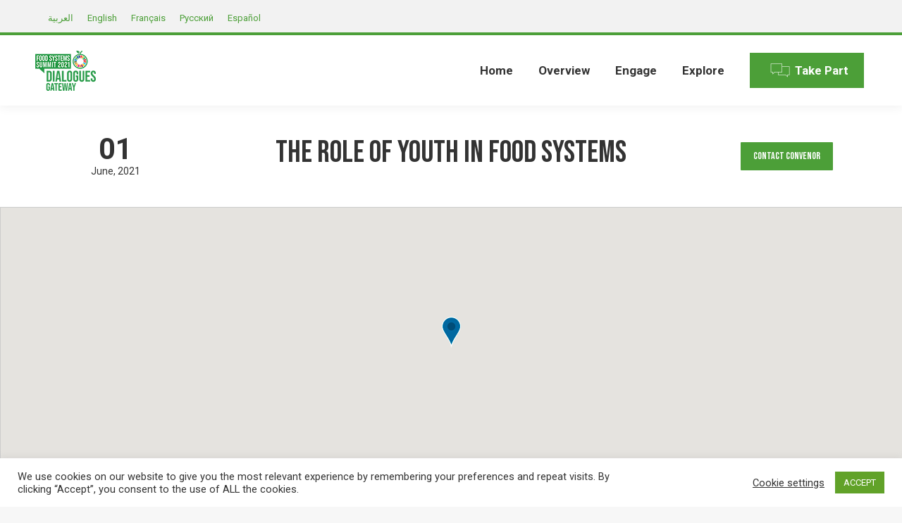

--- FILE ---
content_type: text/html; charset=UTF-8
request_url: https://summitdialogues.org/dialogue/18613/
body_size: 38743
content:
<!DOCTYPE html>
<!--[if !(IE 6) | !(IE 7) | !(IE 8)  ]><!--><html lang="en-US" class="no-js">
<!--<![endif]--><head><meta charset="UTF-8" /><style id="litespeed-ccss">#cookie-law-info-bar{font-size:15px;margin:0 auto;padding:12px 10px;position:absolute;text-align:center;box-sizing:border-box;width:100%;z-index:9999;display:none;left:0;font-weight:300;box-shadow:0 -1px 10px 0 rgba(172,171,171,.3)}#cookie-law-info-again{font-size:10pt;margin:0;padding:5px 10px;text-align:center;z-index:9999;box-shadow:#161616 2px 2px 5px 2px}#cookie-law-info-bar span{vertical-align:middle}.cli-plugin-button,.cli-plugin-button:visited{display:inline-block;padding:9px 12px;color:#fff;text-decoration:none;position:relative;margin-left:5px;text-decoration:none}.cli-plugin-button,.cli-plugin-button:visited,.medium.cli-plugin-button,.medium.cli-plugin-button:visited{font-size:13px;font-weight:400;line-height:1}.cli-plugin-button{margin-top:5px}.cli-bar-popup{-moz-background-clip:padding;-webkit-background-clip:padding;background-clip:padding-box;-webkit-border-radius:30px;-moz-border-radius:30px;border-radius:30px;padding:20px}.cli-container-fluid{padding-right:15px;padding-left:15px;margin-right:auto;margin-left:auto}.cli-row{display:-ms-flexbox;display:flex;-ms-flex-wrap:wrap;flex-wrap:wrap;margin-right:-15px;margin-left:-15px}.cli-align-items-stretch{-ms-flex-align:stretch!important;align-items:stretch!important}.cli-px-0{padding-left:0;padding-right:0}.cli-btn{font-size:14px;display:inline-block;font-weight:400;text-align:center;white-space:nowrap;vertical-align:middle;border:1px solid transparent;padding:.5rem 1.25rem;line-height:1;border-radius:.25rem}.cli-modal-backdrop{position:fixed;top:0;right:0;bottom:0;left:0;z-index:1040;background-color:#000;display:none}.cli-modal-backdrop.cli-fade{opacity:0}.cli-modal a{text-decoration:none}.cli-modal .cli-modal-dialog{position:relative;width:auto;margin:.5rem;font-family:-apple-system,BlinkMacSystemFont,"Segoe UI",Roboto,"Helvetica Neue",Arial,sans-serif,"Apple Color Emoji","Segoe UI Emoji","Segoe UI Symbol";font-size:1rem;font-weight:400;line-height:1.5;color:#212529;text-align:left;display:-ms-flexbox;display:flex;-ms-flex-align:center;align-items:center;min-height:calc(100% - (.5rem*2))}@media (min-width:576px){.cli-modal .cli-modal-dialog{max-width:500px;margin:1.75rem auto;min-height:calc(100% - (1.75rem*2))}}@media (min-width:992px){.cli-modal .cli-modal-dialog{max-width:900px}}.cli-modal-content{position:relative;display:-ms-flexbox;display:flex;-ms-flex-direction:column;flex-direction:column;width:100%;background-color:#fff;background-clip:padding-box;border-radius:.3rem;outline:0}.cli-modal .cli-modal-close{position:absolute;right:10px;top:10px;z-index:1;padding:0;background-color:transparent!important;border:0;-webkit-appearance:none;font-size:1.5rem;font-weight:700;line-height:1;color:#000;text-shadow:0 1px 0 #fff}.cli-switch{display:inline-block;position:relative;min-height:1px;padding-left:70px;font-size:14px}.cli-switch input[type=checkbox]{display:none}.cli-switch .cli-slider{background-color:#e3e1e8;height:24px;width:50px;bottom:0;left:0;position:absolute;right:0;top:0}.cli-switch .cli-slider:before{background-color:#fff;bottom:2px;content:"";height:20px;left:2px;position:absolute;width:20px}.cli-switch input:checked+.cli-slider{background-color:#00acad}.cli-switch input:checked+.cli-slider:before{transform:translateX(26px)}.cli-switch .cli-slider{border-radius:34px}.cli-switch .cli-slider:before{border-radius:50%}.cli-tab-content{background:#fff}.cli-tab-content{width:100%;padding:30px}@media (max-width:767px){.cli-tab-content{padding:30px 10px}}.cli-container-fluid{padding-right:15px;padding-left:15px;margin-right:auto;margin-left:auto}.cli-row{display:-ms-flexbox;display:flex;-ms-flex-wrap:wrap;flex-wrap:wrap;margin-right:-15px;margin-left:-15px}.cli-align-items-stretch{-ms-flex-align:stretch!important;align-items:stretch!important}.cli-px-0{padding-left:0;padding-right:0}.cli-btn{font-size:14px;display:inline-block;font-weight:400;text-align:center;white-space:nowrap;vertical-align:middle;border:1px solid transparent;padding:.5rem 1.25rem;line-height:1;border-radius:.25rem}.cli-modal-backdrop{position:fixed;top:0;right:0;bottom:0;left:0;z-index:1040;background-color:#000;-webkit-transform:scale(0);transform:scale(0)}.cli-modal-backdrop.cli-fade{opacity:0}.cli-modal{position:fixed;top:0;right:0;bottom:0;left:0;z-index:99999;transform:scale(0);overflow:hidden;outline:0;display:none}.cli-modal a{text-decoration:none}.cli-modal .cli-modal-dialog{position:relative;width:auto;margin:.5rem;font-family:inherit;font-size:1rem;font-weight:400;line-height:1.5;color:#212529;text-align:left;display:-ms-flexbox;display:flex;-ms-flex-align:center;align-items:center;min-height:calc(100% - (.5rem*2))}@media (min-width:576px){.cli-modal .cli-modal-dialog{max-width:500px;margin:1.75rem auto;min-height:calc(100% - (1.75rem*2))}}.cli-modal-content{position:relative;display:-ms-flexbox;display:flex;-ms-flex-direction:column;flex-direction:column;width:100%;background-color:#fff;background-clip:padding-box;border-radius:.2rem;box-sizing:border-box;outline:0}.cli-switch{display:inline-block;position:relative;min-height:1px;padding-left:38px;font-size:14px}.cli-switch input[type=checkbox]{display:none}.cli-switch .cli-slider{background-color:#e3e1e8;height:20px;width:38px;bottom:0;left:0;position:absolute;right:0;top:0}.cli-switch .cli-slider:before{background-color:#fff;bottom:2px;content:"";height:15px;left:3px;position:absolute;width:15px}.cli-switch input:checked+.cli-slider{background-color:#61a229}.cli-switch input:checked+.cli-slider:before{transform:translateX(18px)}.cli-switch .cli-slider{border-radius:34px;font-size:0}.cli-switch .cli-slider:before{border-radius:50%}.cli-tab-content{background:#fff}.cli-tab-content{width:100%;padding:5px 30px 5px 5px;box-sizing:border-box}@media (max-width:767px){.cli-tab-content{padding:30px 10px}}.cli-tab-footer .cli-btn{background-color:#00acad;padding:10px 15px;text-decoration:none}.cli-tab-footer .wt-cli-privacy-accept-btn{background-color:#61a229;color:#fff;border-radius:0}.cli-tab-footer{width:100%;text-align:right;padding:20px 0}.cli-col-12{width:100%}.cli-tab-header{display:flex;justify-content:space-between}.cli-tab-header a:before{width:10px;height:2px;left:0;top:calc(50% - 1px)}.cli-tab-header a:after{width:2px;height:10px;left:4px;top:calc(50% - 5px);-webkit-transform:none;transform:none}.cli-tab-header a:before{width:7px;height:7px;border-right:1px solid #4a6e78;border-bottom:1px solid #4a6e78;content:" ";transform:rotate(-45deg);margin-right:10px}.cli-tab-header a.cli-nav-link{position:relative;display:flex;align-items:center;font-size:14px;color:#000;text-transform:capitalize}.cli-tab-header{border-radius:5px;padding:12px 15px;background-color:#f2f2f2}.cli-modal .cli-modal-close{position:absolute;right:0;top:0;z-index:1;-webkit-appearance:none;width:40px;height:40px;padding:0;border-radius:50%;padding:10px;background:0 0;border:none;min-width:40px}.cli-tab-container h4{font-family:inherit;font-size:16px;margin-bottom:15px;margin:10px 0}#cliSettingsPopup .cli-tab-section-container{padding-top:12px}.cli-privacy-content-text{font-size:14px;line-height:1.4;margin-top:0;padding:0;color:#000}.cli-tab-content{display:none}.cli-tab-section .cli-tab-content{padding:10px 20px 5px}.cli-tab-section{margin-top:5px}@media (min-width:992px){.cli-modal .cli-modal-dialog{max-width:645px}}.cli-switch .cli-slider:after{content:attr(data-cli-disable);position:absolute;right:50px;color:#000;font-size:12px;text-align:right;min-width:80px}.cli-switch input:checked+.cli-slider:after{content:attr(data-cli-enable)}.cli-privacy-overview:not(.cli-collapsed) .cli-privacy-content{max-height:60px;overflow:hidden}a.cli-privacy-readmore{font-size:12px;margin-top:12px;display:inline-block;padding-bottom:0;color:#000;text-decoration:underline}.cli-modal-footer{position:relative}a.cli-privacy-readmore:before{content:attr(data-readmore-text)}.cli-modal-close svg{fill:#000}span.cli-necessary-caption{color:#000;font-size:12px}.cli-tab-container .cli-row{max-height:500px;overflow-y:auto}.wt-cli-sr-only{display:none;font-size:16px}.cli-bar-container{float:none;margin:0 auto;display:-webkit-box;display:-moz-box;display:-ms-flexbox;display:-webkit-flex;display:flex;justify-content:space-between;-webkit-box-align:center;-moz-box-align:center;-ms-flex-align:center;-webkit-align-items:center;align-items:center}.cli-bar-btn_container{margin-left:20px;display:-webkit-box;display:-moz-box;display:-ms-flexbox;display:-webkit-flex;display:flex;-webkit-box-align:center;-moz-box-align:center;-ms-flex-align:center;-webkit-align-items:center;align-items:center;flex-wrap:nowrap}.cli-bar-btn_container a{white-space:nowrap}.cli-style-v2{font-size:11pt;line-height:18px;font-weight:400}.cli-style-v2 .cli-bar-message{width:70%;text-align:left}.cli-style-v2 .cli-bar-btn_container .cli_action_button,.cli-style-v2 .cli-bar-btn_container .cli_settings_button{margin-left:5px}.cli-style-v2 .cli_settings_button:not(.cli-plugin-button){text-decoration:underline}.cli-style-v2 .cli-bar-btn_container .cli-plugin-button{margin-top:5px;margin-bottom:5px}.wt-cli-necessary-checkbox{display:none!important}@media (max-width:985px){.cli-style-v2 .cli-bar-message{width:100%}.cli-style-v2.cli-bar-container{justify-content:left;flex-wrap:wrap}.cli-style-v2 .cli-bar-btn_container{margin-left:0;margin-top:10px}}.wt-cli-privacy-overview-actions{padding-bottom:0}@media only screen and (max-width:479px) and (min-width:320px){.cli-style-v2 .cli-bar-btn_container{flex-wrap:wrap}}.wt-cli-cookie-description{font-size:14px;line-height:1.4;margin-top:0;padding:0;color:#000}.rtl{direction:rtl}.wpml-ls-legacy-list-horizontal{border:1px solid transparent;padding:7px;clear:both}.wpml-ls-legacy-list-horizontal>ul{padding:0;margin:0!important;list-style-type:none}.wpml-ls-legacy-list-horizontal .wpml-ls-item{padding:0;margin:0;list-style-type:none;display:inline-block}.wpml-ls-legacy-list-horizontal a{display:block;text-decoration:none;padding:5px 10px;line-height:1}.wpml-ls-legacy-list-horizontal a span{vertical-align:middle}article,header{display:block}*{padding:0;margin:0}html{font-size:100%;-webkit-text-size-adjust:100%;-ms-text-size-adjust:100%}strong{font-weight:700}ol,ul{list-style:none}img{border:0;-ms-interpolation-mode:bicubic}svg:not(:root){overflow:hidden}form{margin:0}button,input,textarea{font-size:100%;margin:0;vertical-align:baseline}button,input{line-height:normal}button,input[type=submit]{-webkit-appearance:button}input[type=checkbox]{box-sizing:border-box;padding:0}input[type=search]{-webkit-appearance:textfield;-moz-box-sizing:content-box;-webkit-box-sizing:content-box;box-sizing:content-box}input[type=search]::-webkit-search-cancel-button,input[type=search]::-webkit-search-decoration{-webkit-appearance:none}button::-moz-focus-inner,input::-moz-focus-inner{border:0;padding:0}textarea{overflow:auto;vertical-align:top}.pswp{display:none;position:absolute;width:100%;height:100%;left:0;top:0;-ms-touch-action:none;touch-action:none;z-index:9500;-webkit-text-size-adjust:100%;-webkit-backface-visibility:hidden;outline:0}.pswp:after,.pswp:before{content:' ';display:table}.pswp *{-webkit-box-sizing:border-box;box-sizing:border-box}.pswp__bg{position:absolute;left:0;top:0;width:100%;height:100%;background:#000;opacity:0;-webkit-transform:translateZ(0);transform:translateZ(0);-webkit-backface-visibility:hidden;will-change:opacity}.pswp__scroll-wrap{position:absolute;left:0;top:0;width:100%;height:100%;overflow:hidden}.pswp__container{-ms-touch-action:none;touch-action:none;position:absolute;left:0;right:0;top:0;bottom:0;-webkit-backface-visibility:hidden}.pswp__container{-webkit-touch-callout:none}.pswp__item{position:absolute;left:0;right:0;top:0;bottom:0;overflow:hidden}.pswp__caption .pswp__caption__center{text-align:center}.pswp button.pswp__button{height:43px;background:0 0!important;font-family:icomoon-the7-font;font-size:16px;line-height:1;text-rendering:auto;-webkit-font-smoothing:antialiased;color:#fff;opacity:.5}.pswp button.pswp__button--close{font-size:21px}.pswp__button--close:before{content:"\eb00"}.pswp__button--share:before{content:"\ea04"}.pswp .pswp__button--arrow--left:before,.pswp .pswp__button--arrow--right:before{top:0}.pswp .pswp__button--arrow--left:before{content:"\f052"!important;background:0 0!important}.pswp .pswp__button--arrow--right:before{content:"\f053"!important;background:0 0!important}.pswp .pswp__share-tooltip{border-radius:0}.pswp__share-tooltip:before{content:'';display:block;width:0;height:0;position:absolute;top:-12px;right:15px;border:6px solid transparent;border-bottom-color:#fff}.pswp__button{position:relative;background:0 0;overflow:visible;-webkit-appearance:none;display:block;border:0;padding:0;margin:0;float:right;opacity:.75;-webkit-box-shadow:none;box-shadow:none}.pswp__button::-moz-focus-inner{padding:0;border:0}.pswp__button,.pswp__button--arrow--left:before,.pswp__button--arrow--right:before{width:44px;height:44px}.pswp__button--fs{display:none}.pswp__button--zoom{display:none}.pswp__button--arrow--left,.pswp__button--arrow--right{background:0 0;top:50%;margin-top:-50px;width:70px;height:100px;position:absolute}.pswp__button--arrow--left{left:0}.pswp__button--arrow--right{right:0}.pswp__button--arrow--left:before,.pswp__button--arrow--right:before{content:'';top:35px;background-color:rgba(0,0,0,.3);height:30px;width:32px;position:absolute}.pswp__button--arrow--left:before{left:6px}.pswp__button--arrow--right:before{left:0;right:6px}.pswp__share-modal{display:block;background:rgba(0,0,0,.5);width:100%;height:100%;top:0;left:0;padding:10px;position:absolute;z-index:1600;opacity:0;-webkit-backface-visibility:hidden;will-change:opacity}.pswp__share-modal--hidden{display:none}.pswp__share-tooltip{min-width:150px;z-index:1620;position:absolute;background:#fff;top:56px;border-radius:2px;display:block;width:auto;right:44px;-webkit-box-shadow:0 2px 5px rgba(0,0,0,.25);box-shadow:0 2px 5px rgba(0,0,0,.25);-webkit-transform:translateY(6px);-ms-transform:translateY(6px);transform:translateY(6px);-webkit-backface-visibility:hidden;will-change:transform}.pswp__counter{position:absolute;left:0;top:0;height:44px;font-size:13px;line-height:44px;color:#fff;opacity:.75;padding:0 10px}.pswp__caption{position:absolute;left:0;bottom:0;width:100%;min-height:44px}.pswp__caption__center{text-align:left;max-width:420px;margin:0 auto;font-size:13px;padding:10px;line-height:20px;color:#ccc}.pswp__preloader{width:44px;height:44px;position:absolute;top:0;left:50%;margin-left:-22px;opacity:0;will-change:opacity;direction:ltr}.pswp__preloader__icn{width:20px;height:20px;margin:12px}@media screen and (max-width:1024px){.pswp__preloader{position:relative;left:auto;top:auto;margin:0;float:right}}.pswp__ui{-webkit-font-smoothing:auto;visibility:visible;opacity:1;z-index:1550}.pswp__top-bar{position:absolute;left:0;top:0;height:44px;width:100%}.pswp__caption,.pswp__top-bar{-webkit-backface-visibility:hidden;will-change:opacity}.pswp__caption,.pswp__top-bar{background-color:rgba(0,0,0,.5)}.pswp__ui--hidden .pswp__button--arrow--left,.pswp__ui--hidden .pswp__button--arrow--right,.pswp__ui--hidden .pswp__caption,.pswp__ui--hidden .pswp__top-bar{opacity:.001}.page-inner{-ms-grid-column:1;-ms-grid-row:2;grid-area:page-inner}#main-slideshow,.photo-scroller{-ms-grid-column:1;-ms-grid-row:2;grid-area:slider}.masthead{-ms-grid-column:1;-ms-grid-row:1;grid-area:header}.side-header-v-stroke.masthead,.side-header.masthead{-ms-grid-column:1;grid-area:header-side}.checkout-page-title{grid-area:checkout;-ms-grid-column:1;-ms-grid-row:4}.page-title{-ms-grid-column:1;-ms-grid-row:3;grid-area:title}.fancy-header{-ms-grid-column:1;-ms-grid-row:3;grid-area:fancyheader}.elementor-location-header{grid-area:elementor-header}#main{-ms-grid-column:1;-ms-grid-row:5;grid-area:main}.footer{-ms-grid-column:1;-ms-grid-row:6;grid-area:footer}.responsive-off .sidebar{grid-area:sidebar;-ms-grid-row:1}.responsive-off .content{grid-area:content;-ms-grid-row:1}.content,.wf-wrap{box-sizing:border-box}.wf-1{width:100%}.wf-wrap{max-width:100%;padding:0 44px;margin:0 auto}.sidebar-none .content{width:100%}body{overflow-x:hidden}h1,h2,h3,h4{margin-bottom:10px;clear:both}p{margin-bottom:10px}a{text-decoration:underline}.assistive-text{position:absolute!important;clip:rect(1px,1px,1px,1px)}#page{position:relative;overflow:hidden}.main-gradient{display:none}#main{padding:50px 0}.screen-reader-text{clip:rect(1px,1px,1px,1px);height:1px;overflow:hidden;position:absolute!important;width:1px}#page .skip-link{background-color:#f1f1f1;box-shadow:0 0 1px 1px rgba(0,0,0,.2);color:#21759b;display:block;font-size:14px;font-weight:700;left:-9999em;outline:0;padding:15px 23px 14px;text-decoration:none;text-transform:none;top:-9999em}input[type=text]:not(.elementor-field):not(.searchform-s),input[type=search]:not(.elementor-field),input[type=email]:not(.elementor-field),textarea:not(.elementor-field){margin-bottom:10px;border-style:solid;box-sizing:border-box}input[type=text],input[type=email],textarea{-webkit-appearance:none;-moz-appearance:none;-ms-appearance:none;appearance:none;outline:0}a.button,button.button,input[type=submit]{position:relative;display:inline-block;text-decoration:none;white-space:nowrap}button.button{border:none}.btn-flat a.button:after,.btn-flat button.button:after,.btn-flat input[type=submit]:not([name=update_cart]):after{position:absolute;display:block;top:0;left:0;width:100%;height:100%;content:"";border-radius:inherit}.post-thumbnail-rollover{position:relative;display:block;line-height:0;overflow:hidden}.post-thumbnail-rollover:after{position:absolute;top:0;left:0;width:100%;height:100%;content:"";opacity:0}.dt-text-title{grid-area:header;max-width:100%}.dt-text-desc{grid-area:desc;max-width:100%}.icon-with-text-shortcode .text-icon{grid-area:icon;text-decoration:none}.icon-with-text-shortcode .default-btn-shortcode{justify-self:start;grid-area:button}.masthead{position:relative;z-index:102;box-sizing:border-box}.masthead:not(.side-header){display:-ms-flexbox;-ms-flex-direction:column}.top-bar{position:relative;display:-ms-flexbox;display:-ms-flex;display:flex;margin-top:0;box-sizing:border-box}.top-bar-bg,.top-bar:after{position:absolute;bottom:0;left:0;width:100%;height:100%;content:"";box-sizing:content-box}.top-bar:after{height:1px}.top-bar-bg{padding:0 1000px;margin-left:-1000px}.top-bar>.mini-widgets{display:-ms-flexbox;display:-ms-flex;display:flex;-ms-align-items:center;-ms-flex-align:center;align-items:center;-ms-flex:1 1 auto;flex:1 1 auto;-ms-justify-content:flex-start;justify-content:flex-start;-ms-flex-pack:start;-ms-flex-flow:row wrap;flex-flow:row wrap}.top-bar .mini-widgets.right-widgets,.top-bar .mini-widgets:last-child{-ms-justify-content:flex-end;justify-content:flex-end;-ms-flex-pack:end}.top-bar *{font-size:inherit;line-height:inherit}.top-bar a{text-decoration:none}.branding{line-height:0;font-size:0}.branding>a{display:block}.branding a img,.branding img{max-width:100%;height:auto}.branding .mobile-logo{display:none}.masthead .mini-widgets>*{display:inline-block;margin-left:10px;margin-right:10px}.masthead:not(.side-header) .mini-widgets>:first-child{margin-left:0}.masthead:not(.side-header) .mini-widgets>:last-child{margin-right:0}.text-area{position:relative;display:inline-block;vertical-align:middle}.text-area>p{margin-bottom:0}.dt-close-mobile-menu-icon{position:relative}.dt-close-mobile-menu-icon:after,.dt-close-mobile-menu-icon:before{position:absolute;top:0;left:0;width:100%;height:100%;content:"";border-radius:inherit;box-sizing:border-box}.dt-close-mobile-menu-icon:after{opacity:0}.dt-close-mobile-menu-icon:before{opacity:1}.main-nav>li{position:relative;display:-ms-flexbox;display:-ms-flex;display:flex}.main-nav>li>a{text-decoration:none}.main-nav>li>a{position:relative;display:-ms-flexbox;display:-ms-flex;display:flex;-ms-align-items:center;-ms-flex-align:center;align-items:center}.menu-text{display:block}.top-header .main-nav .menu-text:after{position:absolute;top:50%;margin-top:-4px;right:0;width:8px;height:8px}.upwards-line>li>a>span{position:relative;display:block}.upwards-line>li>a .menu-item-text:before{position:absolute;bottom:-5px;left:0;width:100%;height:2px;background:rgba(0,0,0,.1);content:'';opacity:0;transform:translateY(10px)}.dt-mega-menu-wrap,.sub-nav{position:absolute;visibility:hidden;z-index:200;top:100%;left:0;width:240px;opacity:0}.sub-nav{padding:0;box-shadow:0 0 4px rgba(0,0,0,.2);box-sizing:border-box}.sub-nav>li{position:relative;display:block;box-sizing:border-box}.sub-nav li:first-child:before{display:none}.sub-nav>li>a{position:relative;display:-ms-flexbox;display:-ms-flex;display:flex;-ms-align-items:center;-ms-flex-align:center;align-items:center;-ms-align-content:center;align-content:center;-ms-flex-line-pack:center;text-decoration:none}.sub-nav li a{box-sizing:border-box}.top-header .main-nav .sub-nav>li.has-children>a:after{position:absolute;display:block;right:0;top:50%;width:8px;height:8px;margin-top:-4px}.top-header .main-nav .sub-nav.level-arrows-on>li.has-children>a:after{content:"\f007";font-family:icomoon-the7-font;speak:none;font-style:normal;font-weight:400;font-variant:normal;text-transform:none;font-size:8px;line-height:1;text-align:center}.top-header .main-nav .sub-nav.level-arrows-on>li.has-children.dt-mega-parent>a:after{content:""}.sub-nav .sub-nav{left:241px;top:0;margin-top:0}.rtl .sub-nav .sub-nav{left:auto;right:241px}.dt-mobile-header .sub-nav>li,.mobile-main-nav>li{display:-ms-flexbox;display:-ms-flex;display:flex;-ms-flex-flow:row wrap;flex-flow:row wrap}.dt-mobile-header .mobile-main-nav>li>.dt-mega-menu-wrap,.dt-mobile-header .mobile-main-nav>li>.dt-mega-menu-wrap>.sub-nav .sub-nav,.dt-mobile-header .mobile-main-nav>li>.sub-nav{position:relative;display:none;top:0;left:0;width:100%;padding:0;visibility:visible;opacity:1;z-index:auto}.mobile-main-nav .sub-nav{background:0 0;box-shadow:none}.dt-mobile-header{position:fixed;top:0;height:100%;min-height:100%;width:500px;max-width:100%;z-index:9602;box-sizing:border-box;background-color:grey;transform:translate3d(-100%,0,0);overflow:hidden}.right-mobile-menu .dt-mobile-header{right:0;transform:translate3d(100%,0,0)}html:not(.touchevents) .dt-mobile-header::-webkit-scrollbar{width:13px}html:not(.touchevents) .dt-mobile-header::-webkit-scrollbar-thumb{border-radius:10px;background-color:#1ebac8;border:4px solid #fff;box-sizing:border-box}.mobile-mini-widgets-in-menu{display:none}.mobile-mini-widgets-in-menu{padding:30px 0}.mobile-main-nav{display:-ms-flexbox;display:-ms-flex;display:flex;-ms-flex-flow:column nowrap;flex-flow:column nowrap;-ms-flex:10 1 auto;flex:10 1 auto}.mobile-main-nav>li{position:relative;display:-ms-flexbox;display:-ms-flex;display:flex}.mobile-menu-show-divider .mobile-main-nav>li:before{content:"";position:absolute;top:-.5px;height:0;width:100%;max-width:100%;left:0}.mobile-menu-show-divider .mobile-main-nav>li:first-child:before{display:none}.mobile-main-nav>li>a{text-decoration:none;position:relative;display:-ms-flexbox;display:-ms-flex;display:flex;-ms-align-items:center;-ms-flex-align:center;align-items:center;padding:10px 30px 10px 0;-ms-flex-positive:1;-ms-flex-grow:1;flex-grow:1}.mobile-main-nav .sub-nav{margin-left:20px}#page #mobile-menu .sub-nav li,#page .mobile-main-nav .dt-mega-menu.mega-auto-width .sub-nav .dt-mega-parent{padding:0;width:100%}#page .mobile-main-nav .sub-nav{width:100%}.mobile-main-nav .sub-nav .sub-nav{left:0}.mobile-main-nav .sub-nav>li>a{padding:10px 30px 10px 0;margin:0;-ms-flex-positive:1;-ms-flex-grow:1;flex-grow:1}.dt-close-mobile-menu-icon{display:-ms-inline-flexbox;display:-ms-inline-flex;display:inline-flex;-ms-align-items:center;-ms-flex-align:center;align-items:center;-ms-flex-pack:center;-ms-justify-content:center;justify-content:center;position:absolute;top:0;z-index:9999;opacity:0;min-width:12px;min-height:12px}.dt-close-mobile-menu-icon .close-line-wrap{position:relative;width:22px;height:100%}.fade-medium-mobile-menu-close-icon .dt-close-mobile-menu-icon .close-line-wrap{width:20px;height:20px}.dt-close-mobile-menu-icon span{position:relative;display:block;margin:0;z-index:2}.dt-close-mobile-menu-icon .close-line{display:inline-block;transform-origin:50% 50%;width:22px;height:2px;position:absolute;left:0;content:''}.fade-medium-mobile-menu-close-icon .dt-close-mobile-menu-icon .close-line{width:20px;top:50%;margin-top:-1px}.dt-close-mobile-menu-icon .close-line:nth-child(2){display:none}.dt-close-mobile-menu-icon .close-line:after,.dt-close-mobile-menu-icon .close-line:before{position:absolute;top:0;left:0;width:100%;height:100%;content:"";border-radius:inherit;box-sizing:border-box}.dt-close-mobile-menu-icon .close-line:after{opacity:0}.dt-close-mobile-menu-icon .close-line:before{opacity:1}.dt-close-mobile-menu-icon .close-line:first-child{transform:rotate3d(0,0,1,45deg)}.dt-close-mobile-menu-icon .close-line:last-child{transform:rotate3d(0,0,1,-45deg)}.phantom-sticky .branding>a:not(.same-logo){opacity:0;display:block!important;position:absolute;left:-100%}body #load{display:block;height:100%;overflow:hidden;position:fixed;width:100%;z-index:9901}.load-wrap{width:100%;height:100%;background-position:center center;background-repeat:no-repeat;text-align:center;display:-ms-flexbox;display:-ms-flex;display:flex;-ms-align-items:center;-ms-flex-align:center;align-items:center;-ms-flex-flow:column wrap;flex-flow:column wrap;-ms-flex-pack:center;-ms-justify-content:center;justify-content:center}img.lazy-load{opacity:0}.scroll-top{position:fixed;display:-ms-flexbox;display:-ms-flex;display:flex;-ms-align-items:center;-ms-flex-align:center;align-items:center;-ms-flex-pack:center;-ms-justify-content:center;justify-content:center;right:10px;bottom:10px;width:40px;height:40px;opacity:0;z-index:-1;filter:alpha(opacity=0);-ms-filter:"alpha(opacity=0)";text-decoration:none;background-color:#000;background-color:rgba(0,0,0,.2)}.scroll-top:before{content:"\f0290";font-family:icomoon-the7-font;speak:none;font-style:normal;font-weight:400;font-variant:normal;text-transform:none;font-size:20px;line-height:1;color:#fff}.mini-wpml{position:relative}body #load{display:block;height:100%;overflow:hidden;position:fixed;width:100%;z-index:9901;opacity:1;visibility:visible}.load-wrap{width:100%;height:100%;background-position:center center;background-repeat:no-repeat;text-align:center}#load{background-color:#fff}.spinner-loader .load-wrap{background-image:url("data:image/svg+xml,%3Csvg width='75px' height='75px' xmlns='http://www.w3.org/2000/svg' viewBox='0 0 100 100' preserveAspectRatio='xMidYMid' class='uil-default'%3E%3Crect x='0' y='0' width='100' height='100' fill='none' class='bk'%3E%3C/rect%3E%3Crect  x='46.5' y='40' width='7' height='20' rx='5' ry='5' fill='rgba%2851%2C51%2C51%2C0.3%29' transform='rotate(0 50 50) translate(0 -30)'%3E  %3Canimate attributeName='opacity' from='1' to='0' dur='1s' begin='0s' repeatCount='indefinite'/%3E%3C/rect%3E%3Crect  x='46.5' y='40' width='7' height='20' rx='5' ry='5' fill='rgba%2851%2C51%2C51%2C0.3%29' transform='rotate(30 50 50) translate(0 -30)'%3E  %3Canimate attributeName='opacity' from='1' to='0' dur='1s' begin='0.08333333333333333s' repeatCount='indefinite'/%3E%3C/rect%3E%3Crect  x='46.5' y='40' width='7' height='20' rx='5' ry='5' fill='rgba%2851%2C51%2C51%2C0.3%29' transform='rotate(60 50 50) translate(0 -30)'%3E  %3Canimate attributeName='opacity' from='1' to='0' dur='1s' begin='0.16666666666666666s' repeatCount='indefinite'/%3E%3C/rect%3E%3Crect  x='46.5' y='40' width='7' height='20' rx='5' ry='5' fill='rgba%2851%2C51%2C51%2C0.3%29' transform='rotate(90 50 50) translate(0 -30)'%3E  %3Canimate attributeName='opacity' from='1' to='0' dur='1s' begin='0.25s' repeatCount='indefinite'/%3E%3C/rect%3E%3Crect  x='46.5' y='40' width='7' height='20' rx='5' ry='5' fill='rgba%2851%2C51%2C51%2C0.3%29' transform='rotate(120 50 50) translate(0 -30)'%3E  %3Canimate attributeName='opacity' from='1' to='0' dur='1s' begin='0.3333333333333333s' repeatCount='indefinite'/%3E%3C/rect%3E%3Crect  x='46.5' y='40' width='7' height='20' rx='5' ry='5' fill='rgba%2851%2C51%2C51%2C0.3%29' transform='rotate(150 50 50) translate(0 -30)'%3E  %3Canimate attributeName='opacity' from='1' to='0' dur='1s' begin='0.4166666666666667s' repeatCount='indefinite'/%3E%3C/rect%3E%3Crect  x='46.5' y='40' width='7' height='20' rx='5' ry='5' fill='rgba%2851%2C51%2C51%2C0.3%29' transform='rotate(180 50 50) translate(0 -30)'%3E  %3Canimate attributeName='opacity' from='1' to='0' dur='1s' begin='0.5s' repeatCount='indefinite'/%3E%3C/rect%3E%3Crect  x='46.5' y='40' width='7' height='20' rx='5' ry='5' fill='rgba%2851%2C51%2C51%2C0.3%29' transform='rotate(210 50 50) translate(0 -30)'%3E  %3Canimate attributeName='opacity' from='1' to='0' dur='1s' begin='0.5833333333333334s' repeatCount='indefinite'/%3E%3C/rect%3E%3Crect  x='46.5' y='40' width='7' height='20' rx='5' ry='5' fill='rgba%2851%2C51%2C51%2C0.3%29' transform='rotate(240 50 50) translate(0 -30)'%3E  %3Canimate attributeName='opacity' from='1' to='0' dur='1s' begin='0.6666666666666666s' repeatCount='indefinite'/%3E%3C/rect%3E%3Crect  x='46.5' y='40' width='7' height='20' rx='5' ry='5' fill='rgba%2851%2C51%2C51%2C0.3%29' transform='rotate(270 50 50) translate(0 -30)'%3E  %3Canimate attributeName='opacity' from='1' to='0' dur='1s' begin='0.75s' repeatCount='indefinite'/%3E%3C/rect%3E%3Crect  x='46.5' y='40' width='7' height='20' rx='5' ry='5' fill='rgba%2851%2C51%2C51%2C0.3%29' transform='rotate(300 50 50) translate(0 -30)'%3E  %3Canimate attributeName='opacity' from='1' to='0' dur='1s' begin='0.8333333333333334s' repeatCount='indefinite'/%3E%3C/rect%3E%3Crect  x='46.5' y='40' width='7' height='20' rx='5' ry='5' fill='rgba%2851%2C51%2C51%2C0.3%29' transform='rotate(330 50 50) translate(0 -30)'%3E  %3Canimate attributeName='opacity' from='1' to='0' dur='1s' begin='0.9166666666666666s' repeatCount='indefinite'/%3E%3C/rect%3E%3C/svg%3E")}.masthead:not(.side-header){max-width:100%}.masthead:not(.side-header):not(.side-header-v-stroke):not(.side-header-menu-icon){box-sizing:border-box}@media all and (-ms-high-contrast:none),(-ms-high-contrast:active){.masthead:not(.side-header):not(.mixed-header){display:-ms-flexbox;-ms-flex-direction:column;-ms-align-content:space-between;align-content:space-between;-ms-flex-pack:center;-ms-justify-content:center;justify-content:center}.masthead:not(.side-header):not(.mixed-header) .top-bar,.masthead:not(.side-header):not(.mixed-header) .header-bar{width:100%}.masthead .header-bar{box-sizing:border-box}}.masthead:not(.side-header) .header-bar{position:relative;display:-ms-flexbox;display:-ms-flex;display:flex;-ms-align-items:stretch;-ms-flex-align:stretch;align-items:stretch;-ms-align-content:stretch;align-content:stretch;-ms-flex-line-pack:stretch;-ms-flex-pack:space-between;-ms-justify-content:space-between;justify-content:space-between;-ms-flex-pack:justify}.masthead:not(.side-header) .main-nav{display:-ms-flexbox;display:-ms-flex;display:flex;-ms-flex-flow:row wrap;flex-flow:row wrap;-ms-align-items:center;-ms-flex-align:center;align-items:center}.masthead:not(.side-header).full-height .main-nav{-ms-align-items:stretch;-ms-flex-align:stretch;align-items:stretch;-ms-align-content:stretch;align-content:stretch}.masthead:not(.side-header).full-height .header-bar .main-nav>li>a,.masthead:not(.side-header) .header-bar .main-nav>li>a{display:flex;display:-ms-flexbox;display:-ms-flex;-ms-align-content:center;align-content:center;-ms-flex-line-pack:stretch}.masthead:not(.side-header).full-height .main-nav>li>a{-ms-flex-positive:1;-ms-flex-grow:1;flex-grow:1;-ms-flex-pack:center;-ms-justify-content:center;justify-content:center}.inline-header .header-bar{-ms-flex-flow:row nowrap;flex-flow:row nowrap}.inline-header .branding{display:-ms-flexbox;display:-ms-flex;display:flex;-ms-align-items:center;-ms-flex-align:center;align-items:center}.inline-header.right .main-nav{-ms-flex-positive:1;-ms-flex-grow:1;flex-grow:1}.inline-header.right .main-nav{-ms-flex-pack:flex-end;-ms-justify-content:flex-end;justify-content:flex-end;-ms-flex-pack:end}.content{--the7-base-border-radius:1px;--the7-accent-color:#4c9f38;--the7-accent-gradient:;--the7-title-color:#333;--the7-filter-pointer-border-width:2px;--the7-filter-pointer-bg-radius:1px;--the7-general-border-radius:1px;--the7-text-big-line-height:20px;--the7-text-big-font-size:14px}html,body{font:normal 14px/20px "Roboto",Helvetica,Arial,Verdana,sans-serif;word-spacing:normal;color:#333}#main .wf-wrap{padding:0 50px}.masthead:not(.side-header):not(.side-header-menu-icon) .header-bar{max-width:calc(1300px - 50px - 50px);margin:0 auto}h1{color:#333;font:normal normal 44px/54px "Bebas Neue",Helvetica,Arial,Verdana,sans-serif;text-transform:none}@media (max-width:800px){h1{font-size:34px;line-height:44px}}h2{color:#333;font:normal normal 34px/44px "Bebas Neue",Helvetica,Arial,Verdana,sans-serif;text-transform:none}h3{color:#333;font:normal normal 24px/34px "Bebas Neue",Helvetica,Arial,Verdana,sans-serif;text-transform:none}h4{color:#333;font:normal normal 20px/30px "Bebas Neue",Helvetica,Arial,Verdana,sans-serif;text-transform:none}h1,h2,h3,h4{color:#333}a{color:#4c9f38}#main>.wf-wrap{width:1300px}#main{padding:70px 0}#main>.wf-wrap{padding:0 50px}body{background:#f7f7f7 none repeat left top;background-size:auto}#page{background:#fff none repeat center top;background-size:auto;background-attachment:}textarea,#mobile-menu{border-radius:1px}.top-bar-bg{background:#f2f2f2 none repeat center center}.top-bar{min-height:36px;padding:5px 50px}.masthead:not(.side-header):not(.side-header-menu-icon) .top-bar{max-width:calc(1300px);margin:0 auto}.top-bar{color:#333}.masthead .top-bar .text-area{font:13px/19px "Roboto",Helvetica,Arial,Verdana,sans-serif;text-transform:none}.branding>a{padding:0 5px 0 0}.text-area{font:normal 13px/17px "Roboto",Helvetica,Arial,Verdana,sans-serif;color:#333}.top-bar .text-area{color:#333}.main-nav>li>a{margin:18px 14px;padding:4px}.top-header .outside-item-remove-margin.main-nav>li:first-child>a{margin-left:0}.top-header .outside-item-remove-margin.main-nav>li:last-child>a{margin-right:0}.main-nav>li>a .menu-text{font:normal bold 17px/21px "Roboto",Helvetica,Arial,Verdana,sans-serif;text-transform:none}.main-nav>li:not(.wpml-ls-item)>a .menu-text{color:#333}.main-nav>li:not(.wpml-ls-item)>a{color:#333}.upwards-line>li>a .menu-item-text:before{bottom:-6px;height:2px;background-color:#4c9f38;background:#4c9f38;background:-webkit-linear-gradient();background:linear-gradient()}li:not(.dt-mega-menu) .sub-nav{width:280px}.sub-nav{background-color:#fff;padding:0}.top-header .sub-nav .sub-nav{top:0}.main-nav .sub-nav>li>a .menu-text{font:13px/17px "Roboto",Helvetica,Arial,Verdana,sans-serif;text-transform:none}.main-nav .sub-nav>li:not(.wpml-ls-item)>a .menu-text{color:#333}.main-nav .sub-nav>li:not(.wpml-ls-item)>a{color:#333}.main-nav .sub-nav>li>a{margin:0;padding:10px}.top-header .main-nav .sub-nav.level-arrows-on>li.has-children>a{padding-right:18px}.masthead:not(.sub-downwards) .sub-nav li.has-children a:after{right:2px}.top-header .masthead:not(.sub-downwards) .sub-nav li.has-children a:after{right:10px}.rtl .masthead:not(.sub-downwards) .sub-nav li.has-children a:after{right:auto;left:10px}.masthead:not(.sub-downwards) .sub-nav .sub-nav{left:281px!important}.rtl .masthead:not(.sub-downwards) .sub-nav .sub-nav{right:281px;left:auto!important}.dt-mobile-header{background-color:#fff;width:300px}html:not(.touchevents) .dt-mobile-header::-webkit-scrollbar-thumb{background:rgba(51,51,51,.2);border-color:#fff}html:not(.touchevents) .dt-mobile-header::-webkit-scrollbar-track{background-color:#fff}.right-mobile-menu-close-icon .dt-close-mobile-menu-icon{right:0}.mobile-main-nav>li>a{padding:10.4px 25px 10.4px 0}.mobile-menu-show-divider .mobile-main-nav>li>a{padding:15.2px 25px 15.2px 0}.mobile-main-nav>li>.sub-nav:last-child{margin-bottom:16px}.mobile-main-nav li>a .menu-text{font:bold 16px/20px "Roboto",Helvetica,Arial,Verdana,sans-serif;color:#333;text-transform:none}.mobile-main-nav li>a{color:#333}.mobile-main-nav>li.has-children>a:after{color:rgba(51,51,51,.17)}.mobile-menu-show-divider .mobile-main-nav>li:before{border-bottom:1px solid rgba(51,51,51,.12)}.mobile-main-nav .sub-nav>li>a,#page .mobile-main-nav .sub-nav li{padding:5.2px 0}.dt-mobile-header .mobile-main-nav li .sub-nav>li>a .menu-text{font:13px/17px "Roboto",Helvetica,Arial,Verdana,sans-serif;color:#333;text-transform:none}.mobile-main-nav .sub-nav li>a .menu-text{font-size:9px;line-height:13px}.mobile-main-nav .sub-nav.level-arrows-on li.has-children>a:after,.mobile-main-nav .sub-nav li.has-children a:after{color:rgba(51,51,51,.17)}.mobile-main-nav>li.has-children>a{max-width:calc(100% - 55px)}.mobile-main-nav .sub-nav>li.has-children>a{max-width:calc(100% - 30px)}.dt-close-mobile-menu-icon{padding:5px;margin:15px 0 0;border-radius:0}.mobile-hamburger-close-bg-enable .dt-close-mobile-menu-icon:before{background-color:#4c9f38}.mobile-hamburger-close-bg-hover-enable .dt-close-mobile-menu-icon:after{background-color:#4c9f38}.dt-close-mobile-menu-icon span:after{background-color:#4c9f38;background:#fff!important}.dt-close-mobile-menu-icon span:before{background-color:#4c9f38;background:#fff!important}.masthead:not(.side-header):not(.side-header-v-stroke):not(.side-header-menu-icon) .header-bar{padding:0 50px}.masthead:not(.mixed-header){background:#fff none repeat center center;background-size:auto;background-attachment:}.masthead.shadow-decoration:not(.side-header-menu-icon):not(#phantom):not(.masthead-mobile-header){box-shadow:0 0 15px 1px rgba(0,0,0,.07)}button.button,a.button{font:normal normal 14px/16px "Bebas Neue",Helvetica,Arial,Verdana,sans-serif;text-transform:none;border-radius:1px;border:0 solid #4c9f38;padding:12px 18px}input.button,input[type=submit]:not([name=update_cart]){color:#fff;background-color:#4c9f38;background:#4c9f38;background:-webkit-linear-gradient();background:linear-gradient()}button.button,a.button:not(.edd-submit){color:#fff;background-color:#4c9f38;background:#4c9f38;background:-webkit-linear-gradient();background:linear-gradient()}input::-webkit-input-placeholder{color:rgba(139,141,148,.5)}input:-moz-placeholder{color:rgba(139,141,148,.5)}textarea::-webkit-input-placeholder{color:rgba(139,141,148,.5)}textarea:-moz-placeholder{color:rgba(139,141,148,.5)}input[type=text],input[type=search],input[type=email],textarea{color:#8b8d94;border-top-width:1px;border-right-width:1px;border-bottom-width:1px;border-left-width:1px;padding:5px 15px;border-color:rgba(51,51,51,.12);background-color:#fdfdfd;border-radius:1px}input[type=text],input[type=search],input[type=email]{height:38px}input[type=submit]:not([name=update_cart]):not(.woocommerce-widget-layered-nav-dropdown__submit){font:normal normal 14px/16px "Bebas Neue",Helvetica,Arial,Verdana,sans-serif;text-transform:none;border-radius:1px;padding:12px 18px;min-height:38px;line-height:38px;padding-top:0;padding-bottom:0}.scroll-top{border-radius:1px}input[type=text],input[type=email],textarea{font:normal 14px/20px "Roboto",Helvetica,Arial,Verdana,sans-serif;font-size:14px}.pswp button.pswp__button--arrow--left,.pswp button.pswp__button--arrow--right,.pswp .pswp__button--arrow--left:before,.pswp .pswp__button--arrow--right:before{font-size:62px;line-height:62px;min-height:62px}.mini-wpml{font:normal 13px/17px "Roboto",Helvetica,Arial,Verdana,sans-serif}.top-bar .mini-wpml{font:13px/19px "Roboto",Helvetica,Arial,Verdana,sans-serif}.masthead:not(.side-header):not(.mixed-header) .header-bar{min-height:100px}@media screen and (min-width:1071px){#page{display:-ms-grid;display:grid;-ms-grid-rows:auto;grid-template-rows:auto;-ms-grid-columns:100%;grid-template-columns:100%;grid-template-areas:"header" "slider" "title" "fancyheader" "elementor-header" "checkout" "main" "footer"}.dt-mobile-header{display:none}.masthead:not(.side-header):not(.side-header-v-stroke):not(.side-header-menu-icon) .header-bar{padding-right:50px;padding-left:50px}}@media screen and (max-width:778px){.masthead:not(.side-header):not(.side-header-v-stroke):not(.side-header-menu-icon) .header-bar{padding-right:20px;padding-left:20px}}@media screen and (max-width:778px){.top-bar{padding:5px 20px}}@media screen and (max-width:1070px){#page{display:-ms-grid;display:grid;-ms-grid-rows:auto;grid-template-rows:auto;-ms-grid-columns:100%;grid-template-columns:100%;grid-template-areas:"header" "slider" "title" "fancyheader" "elementor-header" "checkout" "main" "footer"}.masthead{grid-area:header}.side-header.masthead,.side-header-v-stroke.masthead{grid-area:header;-ms-grid-column:1}.mobile-header-space{grid-area:header}.masthead .main-nav,.masthead:not(.side-header) .main-nav,.masthead:not(.side-header) .header-bar{display:none}.dt-mobile-header{display:block}body:not(.transparent) .masthead:not(.side-header){background-color:#fff}.show-device-logo .branding img{display:none}.show-device-logo .branding img.mobile-logo{display:block;max-width:100%;height:auto}.mobile-mini-widgets-in-menu{display:-ms-flexbox!important;display:-ms-flex!important;display:flex!important;-ms-flex-flow:row wrap;flex-flow:row wrap;-ms-align-items:center;-ms-flex-align:center;align-items:center}.sticky-mobile-header .masthead{height:auto;width:100%}.sticky-mobile-header:not(.floating-navigation-below-slider) .masthead{top:0}}@media screen and (min-width:768px) and (max-width:1070px){.masthead .top-bar .mini-widgets>*{display:none}}@media screen and (max-width:767px){.sticky-mobile-header .masthead{height:auto;width:100%}.masthead .top-bar .mini-widgets>*{margin:0 10px!important}.masthead .top-bar .mini-widgets>*,.masthead .top-bar .right-widgets{display:none}.masthead .top-bar .left-widgets{-ms-flex-pack:center;-ms-justify-content:center;justify-content:center}.show-mobile-logo .branding img,.show-device-logo .branding img.mobile-logo,.show-mobile-logo.show-device-logo .branding img{display:none}.show-mobile-logo .branding img.mobile-logo,.show-mobile-logo.show-device-logo .branding img.mobile-logo,.show-device-logo .branding img{display:inline-block;max-width:100%;height:auto}}@media screen and (max-width:778px){#main{padding:70px 0}#main>.wf-wrap{padding:0 20px}}@media screen and (min-width:992px){#main>.wf-wrap{position:relative}.sidebar,.sidebar-space{grid-area:sidebar;-ms-grid-row:1}.content{grid-area:content;-ms-grid-row:1}}@media screen and (max-width:760px),screen and (max-height:300px){body:after{content:'phone';display:none}}.main-nav>li.dt-mega-menu>a{position:relative}.dt-mega-menu .sub-nav li.has-children:after,.dt-mega-menu .sub-nav .dt-mega-parent:before,.dt-mega-menu .sub-nav .dt-mega-parent:first-child:before,.dt-mega-menu .sub-nav li:before{display:none}.mega-auto-width .dt-mega-menu-wrap{left:0;width:auto}.main-nav .mega-auto-width>.dt-mega-menu-wrap{min-width:240px}.top-header .main-nav .dt-mega-menu-wrap{position:absolute;top:100%;visibility:hidden;opacity:0;padding:10px;box-sizing:border-box}.main-nav .dt-mega-menu-wrap{box-shadow:0px 0px 4px rgba(0,0,0,.2)}.dt-mega-menu-wrap .sub-nav{position:relative;width:auto;padding:0;background:0 0;box-shadow:none}#page .dt-mobile-header .dt-mega-menu-wrap>.sub-nav{visibility:visible;opacity:1;width:auto}.main-nav .mega-auto-width>.dt-mega-menu-wrap .sub-nav .sub-nav{width:auto}.dt-mega-menu .dt-mega-menu-wrap{padding-top:0;padding-bottom:0;font-size:0;line-height:0;word-spacing:-4px;text-align:left}.dt-mega-menu .dt-mega-menu-wrap:before,.dt-mega-menu .dt-mega-menu-wrap:after{content:"";display:table;clear:both}.dt-mega-menu>.dt-mega-menu-wrap{padding:20px 10px 10px}.dt-mega-menu .dt-mega-menu-wrap li{padding-left:0;padding-right:0;word-spacing:normal}.masthead:not(.sub-downwards) .dt-mega-menu .dt-mega-menu-wrap .dt-mega-parent{position:static;display:-ms-inline-flexbox;display:-ms-inline-flex;display:inline-flex;-ms-flex-flow:column wrap;flex-flow:column wrap;padding:0 10px 0;box-sizing:border-box}.masthead:not(.sub-downwards) .dt-mega-menu .dt-mega-menu-wrap .dt-mega-parent>.sub-nav>li:last-child{padding-bottom:0;margin-bottom:0}.dt-mega-menu .sub-nav .dt-mega-parent:first-child{border-left:none}.dt-mega-menu .sub-nav .dt-mega-parent>a{width:auto}.masthead:not(.sub-downwards) .dt-mega-menu .dt-mega-parent .sub-nav{position:relative;left:auto!important;top:auto;max-width:100%;padding:0;background:0 0;box-shadow:none}.rtl .masthead:not(.sub-downwards) .dt-mega-menu .dt-mega-parent .sub-nav{right:auto;left:auto!important}.dt-mega-parent .sub-nav>li{margin-bottom:2px}.top-header .sub-nav>li.dt-mega-parent>a{margin:0}.dt-mega-menu-wrap>.sub-nav{display:-ms-flexbox;display:-ms-flex;display:flex;-ms-flex-flow:row wrap;flex-flow:row wrap}.mega-menu-img,.mega-menu-img img{max-width:100%;height:auto}.mega-menu-img-left_top{-ms-flex-flow:column wrap;flex-flow:column wrap}.mobile-main-nav .mega-menu-img-left_top{-ms-align-content:flex-start;align-content:flex-start}.mobile-main-nav .mega-menu-img-left_top{-ms-align-items:flex-start;-ms-flex-align:flex-start;align-items:flex-start}.mega-menu-img-left_top .menu-item-text{display:-ms-flexbox;display:-ms-flex;display:flex;-ms-align-items:center;-ms-flex-align:center;align-items:center}.masthead:not(.sub-downwards) .mega-menu-img-left_top .menu-item-text{-ms-align-self:flex-start;-ms-flex-item-align:flex-start;align-self:flex-start}.mega-menu-img-left{-ms-flex-flow:row nowrap;flex-flow:row nowrap}.masthead:not(.sub-downwards) .main-nav .dt-mega-menu-wrap{background-color:#fff}.top-header .main-nav .dt-mega-menu-wrap{padding:0}.masthead:not(.sub-downwards) .dt-mega-menu .dt-mega-menu-wrap .dt-mega-parent{padding:0}.main-nav .sub-nav>li.dt-mega-parent:not(.empty-title)>a{padding:5px 0}.main-nav .sub-nav>li.dt-mega-parent>a .menu-text{font:bold 16px/22px "Roboto",Helvetica,Arial,Verdana,sans-serif;text-transform:none;color:#333}.dt-mega-menu .sub-nav .dt-mega-parent>a{border-bottom-color:rgba(51,51,51,.1)}.top-header .main-nav .mega-auto-width>.dt-mega-menu-wrap{min-width:260px}.masthead:not(.sub-downwards) .main-nav .dt-mega-menu.mega-auto-width .sub-nav .dt-mega-parent{width:260px}.masthead:not(.sub-downwards) .main-nav .dt-mega-menu.mega-auto-width.mega-column-1>.dt-mega-menu-wrap{width:260px}.mobile-main-nav>li .dt-mega-menu-wrap,.mobile-main-nav>li .dt-mega-menu-wrap>.sub-nav .sub-nav{margin-bottom:16px}.acf-hidden{display:none!important}.acf-spinner{display:inline-block;height:20px;width:20px;vertical-align:text-top;background:transparent url(/wp-content/themes/fssd/inc/vendor/advanced-custom-fields-pro/assets/images/spinner.gif) no-repeat 50% 50%}.acf-spinner{display:none}.acf-required{color:red}@media only screen and (-webkit-min-device-pixel-ratio:2),only screen and (min--moz-device-pixel-ratio:2),only screen and (-o-min-device-pixel-ratio:2/1),only screen and (min-device-pixel-ratio:2),only screen and (min-resolution:192dpi),only screen and (min-resolution:2dppx){.acf-spinner{background-image:url(/wp-content/themes/fssd/inc/vendor/advanced-custom-fields-pro/assets/images/spinner@2x.gif);background-size:20px 20px}}.acf-field,.acf-field .acf-label,.acf-field .acf-input{-webkit-box-sizing:border-box;-moz-box-sizing:border-box;box-sizing:border-box;position:relative}.acf-field{margin:15px 0;clear:both}.acf-field .acf-label{vertical-align:top;margin:0 0 10px}.acf-field .acf-label label{display:block;font-weight:700;margin:0 0 3px;padding:0}.acf-field .acf-input{vertical-align:top}.acf-fields{position:relative}.acf-fields:after{display:block;clear:both;content:""}.acf-fields>.acf-field{position:relative;margin:0;padding:15px 12px;border-top:#eee solid 1px}.acf-fields>.acf-field:first-child{border-top:none;margin-top:0}.acf-field input[type=text],.acf-field input[type=email],.acf-field textarea{width:100%;padding:4px 8px;margin:0;box-sizing:border-box;font-size:14px;line-height:1.4}.acf-field textarea{resize:vertical}.acf-input-wrap{box-sizing:border-box}.acf-input-wrap{position:relative;overflow:hidden}#wp-link-backdrop{z-index:900000!important}#wp-link-wrap{z-index:900001!important}.acf-editor-wrap .wp-editor-container{border:1px solid #ccd0d4;box-shadow:none!important}:focus{outline-color:#4c9f38}.display-none{display:none!important}input[type=submit]:not([name=update_cart]){border-radius:0}#content h3:after{content:"";display:block;margin-left:1px;margin-bottom:1.4rem;max-width:150px;width:33%;color:#4d4d4d;border-top:#4c9f38 solid 3px}.button[type=submit],.acf-button{border:none}#main{min-height:60vh}#page .button.button.button{border-color:#4c9f38;color:#fff}#page .button.button.button.button-primary{border-color:#4c9f38;background:#4c9f38;color:#fff}#page input[type=text],#page input[type=email],#page textarea{color:#333}#cookie-law-info-again{display:none!important}.menu-item.fssd-mega-menu-simple .dt-mega-menu-wrap{padding:20px}.main-nav .fssd-mega-menu-simple .sub-nav>li.dt-mega-parent>a .menu-text{font:bold 13px/17px "Roboto",Helvetica,Arial,Verdana,sans-serif}.top-bar-bg{border-bottom:4px solid #4c9f38}.menu-button .menu-item-text{padding:10px 22px;background:#4c9f38}.menu-button .menu-text{color:#fff!important}.fssd-grecaptcha-notification{display:none}.fssd-grecaptcha-notification.error{color:#d12626}.fssd-grecaptcha-notification.expired{color:bold}.acf-field-invisible-recaptcha .acf-label{display:none}.single-dialogue #main{padding-top:0}.fssd-dialogue-heading-area{padding:40px 0;text-align:center}.fssd-dialogue-heading-title:after{display:none!important}.fssd-dialogue-details{margin:20px 0;display:grid;align-items:start;grid-template-columns:1fr;grid-column-gap:20px;grid-row-gap:20px;grid-template-areas:"dialogue_image" "dialogue_details"}.fssd-dialogue-primary-details{grid-area:dialogue_details}.fssd-dialogue-primary-details-row{display:grid;grid-template-columns:1fr;grid-row-gap:20px;grid-column-gap:20px;margin-bottom:20px}.fssd-dialogue-image{grid-area:dialogue_image;text-align:center}.fssd-dialogue-image>img{margin:0 auto;width:100%;height:auto}#content .dialogue_type-independent .fssd-dialogue-details-item-title:after{border-top-color:#00689d}.fssd-dialogue-heading-date-utc-tip{display:none;font-size:10px}@media (min-width:600px){.fssd-dialogue-heading-area{text-align:center;display:grid;grid-template-columns:1fr 3fr 1fr;column-gap:20px;align-items:center;justify-content:center}.fssd-dialogue-heading-date-day{display:block;font-size:3em;line-height:1;font-weight:900}.fssd-dialogue-heading-date-month:after{content:', '}.fssd-dialogue-details{margin:40px 0;display:grid;grid-template-columns:1fr 1fr;grid-template-areas:"dialogue_details dialogue_image"}}@media (min-width:768px){.fssd-dialogue-details{margin:40px 0;display:grid;grid-template-columns:2fr 1fr;grid-template-areas:"dialogue_details dialogue_image"}.fssd-dialogue-primary-details-row{display:grid;grid-template-columns:1fr 1fr}}.fssd-modal{display:none;position:fixed;top:0;left:0;width:100%;height:100%;background:rgba(255,255,255,.8);z-index:999999}.fssd-modal-wrapper{display:flex;position:absolute;top:0;left:0;width:100%;height:100%;justify-content:center;align-items:center}.fssd-modal-window{display:block;position:relative;max-width:80%;max-height:80%;overflow-y:auto;padding:40px 20px 20px;-webkit-box-sizing:border-box;-moz-box-sizing:border-box;box-sizing:border-box;text-align:left;background:#fff;border:1px solid #e4e4e4;box-shadow:1px 1px 3px rgba(0,0,0,.2)}.fssd-modal-close{display:block;position:absolute;top:0;right:0;width:40px;height:40px}.fssd-modal-close:after,.fssd-modal-close:before{content:'';display:block;position:absolute;top:50%;width:100%;height:2px;margin-top:-1px;background:#333}.fssd-modal-close:before{transform:rotate(45deg)}.fssd-modal-close:after{transform:rotate(-45deg)}html[lang=ar],html[lang=ar] body,html[lang=ar] h1,html[lang=ar] h2,html[lang=ar] h3,html[lang=ar] h4{font-family:'Almarai',sans-serif}#wp-link .query-results{border:1px solid #ddd;border-radius:0;box-shadow:inset 0 1px 2px rgba(0,0,0,.07)}.wp-editor-wrap{position:relative}.wp-editor-tools{position:relative;z-index:1}.wp-editor-tools:after{clear:both;content:"";display:table}.wp-editor-container{clear:both;border:1px solid #e5e5e5}.wp-editor-area{font-family:Consolas,Monaco,monospace;font-size:13px;padding:10px;margin:1px 0 0;line-height:150%;border:0;outline:0;display:block;resize:vertical;box-sizing:border-box}.rtl .wp-editor-area{font-family:Tahoma,Monaco,monospace}.wp-editor-container textarea.wp-editor-area{width:100%;margin:0;box-shadow:none}.wp-editor-tabs{float:left}.wp-switch-editor{float:right;box-sizing:content-box;position:relative;top:1px;background:#ebebeb;color:#666;font-size:13px;line-height:1.46153846;height:20px;margin:5px 5px 0 0;padding:3px 8px 4px;border:1px solid #e5e5e5}.tmce-active .quicktags-toolbar{display:none}.tmce-active .switch-tmce{background:#f5f5f5;color:#555;border-bottom-color:#f5f5f5}.quicktags-toolbar{padding:3px;position:relative;border-bottom:1px solid #ddd;background:#f5f5f5;min-height:30px}#wp-link-wrap{display:none;background-color:#fff;box-shadow:0 3px 6px rgba(0,0,0,.3);width:500px;overflow:hidden;margin-right:-250px;margin-top:-125px;position:fixed;top:50%;right:50%;z-index:100105}#wp-link-backdrop{display:none;position:fixed;top:0;right:0;left:0;bottom:0;min-height:360px;background:#000;opacity:.7;z-index:100100}#wp-link{position:relative;height:100%}#wp-link-wrap{height:500px;margin-top:-250px}#wp-link-wrap .wp-link-text-field{display:none}#link-modal-title{background:#fcfcfc;border-bottom:1px solid #ddd;height:36px;font-size:18px;font-weight:600;line-height:2;margin:0;padding:0 16px 0 36px}#wp-link-close{color:#666;padding:0;position:absolute;top:0;left:0;width:36px;height:36px;text-align:center;background:0 0;border:none}#wp-link-close:before{font:normal 20px/36px dashicons;vertical-align:top;speak:none;-webkit-font-smoothing:antialiased;-moz-osx-font-smoothing:grayscale;width:36px;height:36px;content:"\f158"}#wp-link-wrap #link-selector{-webkit-overflow-scrolling:touch;padding:0 16px;position:absolute;top:37px;right:0;left:0;bottom:44px}#wp-link ul{list-style:none;margin:0;padding:0}#wp-link input[type=text]{box-sizing:border-box}#wp-link #link-options{padding:8px 0 12px}#wp-link p.howto{margin:3px 0}#wp-link label input[type=text]{margin-top:5px;width:70%}#wp-link #link-options label span,#wp-link #search-panel label span.search-label{display:inline-block;width:80px;text-align:left;padding-left:5px;max-width:24%;vertical-align:middle;word-wrap:break-word}#wp-link .link-search-field{width:250px;max-width:70%}#wp-link .link-search-wrapper{margin:5px 0 9px;display:block;overflow:hidden}#wp-link .link-search-wrapper .spinner{float:none;margin:-3px 4px 0 0}#wp-link .link-target{padding:3px 0 0;white-space:nowrap;overflow:hidden;text-overflow:ellipsis}#wp-link .link-target label{max-width:70%}#wp-link .query-results{border:1px #dfdfdf solid;margin:0 0 12px;background:#fff;overflow:auto;position:absolute;right:16px;left:16px;bottom:0;top:166px}#wp-link .query-notice{padding:0;border-bottom:1px solid #dfdfdf;background-color:#f7fcfe;color:#000}#wp-link .query-notice .query-notice-default,#wp-link .query-notice .query-notice-hint{display:block;padding:6px;border-right:4px solid #00a0d2}#wp-link .query-results em{font-style:normal}#wp-link .river-waiting{display:none;padding:10px 0}#wp-link .submitbox{padding:8px 16px;background:#fcfcfc;border-top:1px solid #ddd;position:absolute;bottom:0;right:0;left:0}#wp-link-cancel{line-height:1.92307692;float:right}#wp-link-update{line-height:1.76923076;float:left}#wp-link-submit{float:left}@media screen and (max-width:782px){#wp-link-wrap{margin-top:-140px}#wp-link-wrap .query-results{top:195px}#link-selector{padding:0 16px 60px}#wp-link-wrap #link-selector{bottom:52px}#wp-link-cancel{line-height:2.46153846}#wp-link .link-target{padding-top:10px}#wp-link .submitbox .button{margin-bottom:0}}@media screen and (max-width:520px){#wp-link-wrap{width:auto;margin-right:0;right:10px;left:10px;max-width:500px}}@media screen and (max-height:520px){#wp-link-wrap{height:auto;margin-top:0;top:10px;bottom:10px}#link-selector{overflow:auto}#search-panel .query-results{position:static}}@media screen and (max-height:290px){#wp-link-wrap{height:auto;margin-top:0;top:10px;bottom:10px}#link-selector{overflow:auto;height:calc(100% - 92px);padding-bottom:2px}#search-panel .query-results{position:static}}.rtl .wp-switch-editor{font-family:Tahoma,sans-serif}.wp-core-ui .button,.wp-core-ui .button-primary{display:inline-block;text-decoration:none;font-size:13px;line-height:2.15384615;min-height:30px;margin:0;padding:0 10px;border-width:1px;border-style:solid;-webkit-appearance:none;border-radius:3px;white-space:nowrap;box-sizing:border-box}.wp-core-ui button::-moz-focus-inner,.wp-core-ui input[type=submit]::-moz-focus-inner{border-width:0;border-style:none;padding:0}.wp-core-ui .button{color:#0071a1;border-color:#0071a1;background:#f3f5f6;vertical-align:top}.wp-core-ui .button-primary{background:#007cba;border-color:#007cba;color:#fff;text-decoration:none;text-shadow:none}@media screen and (max-width:782px){.wp-core-ui .button{padding:0 14px;line-height:2.71428571;font-size:14px;vertical-align:middle;min-height:40px;margin-bottom:4px}}</style><link rel="preconnect" href="https://fonts.gstatic.com/" crossorigin /><script>WebFontConfig={google:{families:["Roboto Condensed:400,600,700","Roboto:400,600,700","Bebas Neue:400,600,700&display=swap"]}};if ( typeof WebFont === "object" && typeof WebFont.load === "function" ) { WebFont.load( WebFontConfig ); }</script><script data-optimized="1" src="https://summitdialogues.org/wp-content/plugins/litespeed-cache/assets/js/webfontloader.min.js"></script><link rel="preload" data-asynced="1" data-optimized="2" as="style" onload="this.onload=null;this.rel='stylesheet'" href="https://summitdialogues.org/wp-content/litespeed/css/43ff4d4a2f7fdad68a4129153cb70cd5.css?ver=9131e" /><script>!function(a){"use strict";var b=function(b,c,d){function e(a){return h.body?a():void setTimeout(function(){e(a)})}function f(){i.addEventListener&&i.removeEventListener("load",f),i.media=d||"all"}var g,h=a.document,i=h.createElement("link");if(c)g=c;else{var j=(h.body||h.getElementsByTagName("head")[0]).childNodes;g=j[j.length-1]}var k=h.styleSheets;i.rel="stylesheet",i.href=b,i.media="only x",e(function(){g.parentNode.insertBefore(i,c?g:g.nextSibling)});var l=function(a){for(var b=i.href,c=k.length;c--;)if(k[c].href===b)return a();setTimeout(function(){l(a)})};return i.addEventListener&&i.addEventListener("load",f),i.onloadcssdefined=l,l(f),i};"undefined"!=typeof exports?exports.loadCSS=b:a.loadCSS=b}("undefined"!=typeof global?global:this);!function(a){if(a.loadCSS){var b=loadCSS.relpreload={};if(b.support=function(){try{return a.document.createElement("link").relList.supports("preload")}catch(b){return!1}},b.poly=function(){for(var b=a.document.getElementsByTagName("link"),c=0;c<b.length;c++){var d=b[c];"preload"===d.rel&&"style"===d.getAttribute("as")&&(a.loadCSS(d.href,d,d.getAttribute("media")),d.rel=null)}},!b.support()){b.poly();var c=a.setInterval(b.poly,300);a.addEventListener&&a.addEventListener("load",function(){b.poly(),a.clearInterval(c)}),a.attachEvent&&a.attachEvent("onload",function(){a.clearInterval(c)})}}}(this);</script> <meta name="viewport" content="width=device-width, initial-scale=1, maximum-scale=1, user-scalable=0"><meta name="theme-color" content="#4c9f38"/><link rel="profile" href="https://gmpg.org/xfn/11" /> <script type="text/javascript">if (/Android|webOS|iPhone|iPad|iPod|BlackBerry|IEMobile|Opera Mini/i.test(navigator.userAgent)) {
                var originalAddEventListener = EventTarget.prototype.addEventListener,
                    oldWidth = window.innerWidth;

                EventTarget.prototype.addEventListener = function (eventName, eventHandler, useCapture) {
                    if (eventName === "resize") {
                        originalAddEventListener.call(this, eventName, function (event) {
                            if (oldWidth === window.innerWidth) {
                                return;
                            }
                            else if (oldWidth !== window.innerWidth) {
                                oldWidth = window.innerWidth;
                            }
                            if (eventHandler.handleEvent) {
                                eventHandler.handleEvent.call(this, event);
                            }
                            else {
                                eventHandler.call(this, event);
                            };
                        }, useCapture);
                    }
                    else {
                        originalAddEventListener.call(this, eventName, eventHandler, useCapture);
                    };
                };
            };</script> <title>The role of youth in food systems - Food Systems Summit Dialogues</title><meta name="description" content="WWF Sweden Youth is together with the Swedish association Reformaten organizing an independent dialogue about the role of youth in food systems. The dialogue brings together organizations representing various young stakeholders to discuss solutions towards a sustainable food system, focusing on youth. How can youth be part of the transformation towards a more resilient and sustainable food system &#8211; locally and globally? What solutions are young people demanding, and how can the youth movement be involved in the food system change? The dialogue is organized as part of the international project Eat4Change, funded by the European Commission. Read more about the project here. Read more about WWF Sweden Youth. Read more about Reformaten." /><meta name="robots" content="index, follow, max-snippet:-1, max-image-preview:large, max-video-preview:-1" /><link rel="canonical" href="https://summitdialogues.org/dialogue/18613/" /><meta property="og:locale" content="en_US" /><meta property="og:type" content="article" /><meta property="og:title" content="The role of youth in food systems" /><meta property="og:description" content="WWF Sweden Youth is together with the Swedish association Reformaten organizing an independent dialogue about the role of youth in food systems. The dialogue brings together organizations representing various young stakeholders to discuss solutions towards a sustainable food system, focusing on youth. How can youth be part of the transformation towards a more resilient and sustainable food system &#8211; locally and globally? What solutions are young people demanding, and how can the youth movement be involved in the food system change? The dialogue is organized as part of the international project Eat4Change, funded by the European Commission. Read more about the project here. Read more about WWF Sweden Youth. Read more about Reformaten." /><meta property="og:url" content="https://summitdialogues.org/dialogue/18613/" /><meta property="og:site_name" content="Food Systems Summit Dialogues" /><meta property="article:modified_time" content="2021-07-25T10:48:20+00:00" /><meta name="twitter:card" content="summary_large_image" /><meta name="twitter:title" content="The role of youth in food systems" /><meta name="twitter:description" content="WWF Sweden Youth is together with the Swedish association Reformaten organizing an independent dialogue about the role of youth in food systems. The dialogue brings together organizations representing various young stakeholders to discuss solutions towards a sustainable food system, focusing on youth. How can youth be part of the transformation towards a more resilient and sustainable food system &#8211; locally and globally? What solutions are young people demanding, and how can the youth movement be involved in the food system change? The dialogue is organized as part of the international project Eat4Change, funded by the European Commission. Read more about the project here. Read more about WWF Sweden Youth. Read more about Reformaten." /> <script type="application/ld+json" class="yoast-schema-graph">{"@context":"https://schema.org","@graph":[{"@type":"WebSite","@id":"https://summitdialogues.org/#website","url":"https://summitdialogues.org/","name":"Food Systems Summit Dialogues","description":"Gateway","potentialAction":[{"@type":"SearchAction","target":"https://summitdialogues.org/?s={search_term_string}","query-input":"required name=search_term_string"}],"inLanguage":"en-US"},{"@type":["WebPage","ItemPage"],"@id":"https://summitdialogues.org/dialogue/18613/#webpage","url":"https://summitdialogues.org/dialogue/18613/","name":"The role of youth in food systems - Food Systems Summit Dialogues","isPartOf":{"@id":"https://summitdialogues.org/#website"},"datePublished":"2021-05-18T10:37:13+00:00","dateModified":"2021-07-25T10:48:20+00:00","description":"WWF Sweden Youth is together with the Swedish association Reformaten organizing an independent dialogue about the role of youth in food systems. The dialogue brings together organizations representing various young stakeholders to discuss solutions towards a sustainable food system, focusing on youth. How can youth be part of the transformation towards a more resilient and sustainable food system &#8211; locally and globally? What solutions are young people demanding, and how can the youth movement be involved in the food system change? The dialogue is organized as part of the international project Eat4Change, funded by the European Commission. Read more about the project here. Read more about WWF Sweden Youth. Read more about Reformaten.","inLanguage":"en-US","potentialAction":[{"@type":"ReadAction","target":["https://summitdialogues.org/dialogue/18613/"]}]}]}</script> <link rel='dns-prefetch' href='//maps.googleapis.com' /><link rel='dns-prefetch' href='//fonts.googleapis.com' /><link rel='dns-prefetch' href='//s.w.org' /><link rel='dns-prefetch' href='//hn.inspectlet.com' /><link rel="alternate" type="application/rss+xml" title="Food Systems Summit Dialogues &raquo; Feed" href="https://summitdialogues.org/feed/" /><link rel="alternate" type="application/rss+xml" title="Food Systems Summit Dialogues &raquo; Comments Feed" href="https://summitdialogues.org/comments/feed/" /> <script type='text/javascript' src='https://summitdialogues.org/wp-includes/js/jquery/jquery.js?ver=1.12.4-wp' id='jquery-core-js'></script> <script data-optimized="1" type='text/javascript' src='https://summitdialogues.org/wp-content/litespeed/js/ab3b464a498187451e52f06742d21bcc.js?ver=39c34' id='jquery.cookie-js'></script> <script type='text/javascript' id='wpml-cookie-js-extra'>/*  */
var wpml_cookies = {"wp-wpml_current_language":{"value":"en","expires":1,"path":"\/"}};
var wpml_cookies = {"wp-wpml_current_language":{"value":"en","expires":1,"path":"\/"}};
/*  */</script> <script data-optimized="1" type='text/javascript' src='https://summitdialogues.org/wp-content/litespeed/js/4f1e73dc7def74ede57c0624a41c2c36.js?ver=213d2' id='wpml-cookie-js'></script> <script type='text/javascript' id='cookie-law-info-js-extra'>/*  */
var Cli_Data = {"nn_cookie_ids":[],"cookielist":[],"non_necessary_cookies":[],"ccpaEnabled":"","ccpaRegionBased":"","ccpaBarEnabled":"","strictlyEnabled":["necessary","obligatoire"],"ccpaType":"gdpr","js_blocking":"1","custom_integration":"","triggerDomRefresh":"","secure_cookies":""};
var cli_cookiebar_settings = {"animate_speed_hide":"500","animate_speed_show":"500","background":"#FFF","border":"#b1a6a6c2","border_on":"","button_1_button_colour":"#61a229","button_1_button_hover":"#4e8221","button_1_link_colour":"#fff","button_1_as_button":"1","button_1_new_win":"","button_2_button_colour":"#333","button_2_button_hover":"#292929","button_2_link_colour":"#444","button_2_as_button":"","button_2_hidebar":"","button_3_button_colour":"#1d5586","button_3_button_hover":"#17446b","button_3_link_colour":"#fff","button_3_as_button":"1","button_3_new_win":"","button_4_button_colour":"#000","button_4_button_hover":"#000000","button_4_link_colour":"#333333","button_4_as_button":"","button_7_button_colour":"#61a229","button_7_button_hover":"#4e8221","button_7_link_colour":"#fff","button_7_as_button":"1","button_7_new_win":"","font_family":"inherit","header_fix":"","notify_animate_hide":"1","notify_animate_show":"","notify_div_id":"#cookie-law-info-bar","notify_position_horizontal":"right","notify_position_vertical":"bottom","scroll_close":"","scroll_close_reload":"","accept_close_reload":"","reject_close_reload":"","showagain_tab":"1","showagain_background":"#fff","showagain_border":"#000","showagain_div_id":"#cookie-law-info-again","showagain_x_position":"100px","text":"#333333","show_once_yn":"","show_once":"10000","logging_on":"","as_popup":"","popup_overlay":"1","bar_heading_text":"","cookie_bar_as":"banner","popup_showagain_position":"bottom-right","widget_position":"left"};
var log_object = {"ajax_url":"https:\/\/summitdialogues.org\/wp-admin\/admin-ajax.php"};
/*  */</script> <script data-optimized="1" type='text/javascript' src='https://summitdialogues.org/wp-content/litespeed/js/302bc00ab603ea590038eb001a0fe43b.js?ver=2ec56' id='cookie-law-info-js'></script> <script data-optimized="1" type='text/javascript' src='https://summitdialogues.org/wp-content/litespeed/js/97279e296407274e2abac2bc71c7d023.js?ver=03d4d' id='tp-tools-js'></script> <script data-optimized="1" type='text/javascript' src='https://summitdialogues.org/wp-content/litespeed/js/d1eca0d42825849bf1b9b7d84bff464a.js?ver=10908' id='revmin-js'></script> <script type='text/javascript' id='dt-above-fold-js-extra'>/*  */
var dtLocal = {"themeUrl":"https:\/\/summitdialogues.org\/wp-content\/themes\/dt-the7","passText":"To view this protected post, enter the password below:","moreButtonText":{"loading":"Loading...","loadMore":"Load more"},"postID":"18613","ajaxurl":"https:\/\/summitdialogues.org\/wp-admin\/admin-ajax.php","REST":{"baseUrl":"https:\/\/summitdialogues.org\/wp-json\/the7\/v1","endpoints":{"sendMail":"\/send-mail"}},"contactMessages":{"required":"One or more fields have an error. Please check and try again.","terms":"Please accept the privacy policy.","fillTheCaptchaError":"Please, fill the captcha."},"captchaSiteKey":"","ajaxNonce":"078b7781bd","pageData":"","themeSettings":{"smoothScroll":"off","lazyLoading":false,"accentColor":{"mode":"solid","color":"#4c9f38"},"desktopHeader":{"height":100},"ToggleCaptionEnabled":"disabled","ToggleCaption":"Navigation","floatingHeader":{"showAfter":150,"showMenu":true,"height":110,"logo":{"showLogo":true,"html":"<img class=\" preload-me\" src=\"https:\/\/summitdialogues.org\/wp-content\/uploads\/2021\/03\/FSS-Dialogues-Gateway_E.png\" srcset=\"https:\/\/summitdialogues.org\/wp-content\/uploads\/2021\/03\/FSS-Dialogues-Gateway_E.png 86w, https:\/\/summitdialogues.org\/wp-content\/uploads\/2021\/03\/FSS-Dialogues-Gateway_E-hd.png 171w\" width=\"86\" height=\"57\"   sizes=\"86px\" alt=\"Food Systems Summit Dialogues\" \/>","url":"https:\/\/summitdialogues.org\/"}},"topLine":{"floatingTopLine":{"logo":{"showLogo":false,"html":""}}},"mobileHeader":{"firstSwitchPoint":1070,"secondSwitchPoint":767,"firstSwitchPointHeight":60,"secondSwitchPointHeight":60,"mobileToggleCaptionEnabled":"disabled","mobileToggleCaption":"Menu"},"stickyMobileHeaderFirstSwitch":{"logo":{"html":"<img class=\" preload-me\" src=\"https:\/\/summitdialogues.org\/wp-content\/uploads\/2021\/03\/FSS-Dialogues-Gateway_E.png\" srcset=\"https:\/\/summitdialogues.org\/wp-content\/uploads\/2021\/03\/FSS-Dialogues-Gateway_E.png 86w, https:\/\/summitdialogues.org\/wp-content\/uploads\/2021\/03\/FSS-Dialogues-Gateway_E-hd.png 171w\" width=\"86\" height=\"57\"   sizes=\"86px\" alt=\"Food Systems Summit Dialogues\" \/>"}},"stickyMobileHeaderSecondSwitch":{"logo":{"html":"<img class=\" preload-me\" src=\"https:\/\/summitdialogues.org\/wp-content\/uploads\/2021\/03\/FSS-Dialogues-Gateway_E.png\" srcset=\"https:\/\/summitdialogues.org\/wp-content\/uploads\/2021\/03\/FSS-Dialogues-Gateway_E.png 86w, https:\/\/summitdialogues.org\/wp-content\/uploads\/2021\/03\/FSS-Dialogues-Gateway_E-hd.png 171w\" width=\"86\" height=\"57\"   sizes=\"86px\" alt=\"Food Systems Summit Dialogues\" \/>"}},"content":{"textColor":"#333333","headerColor":"#333333"},"sidebar":{"switchPoint":992},"boxedWidth":"1340px","stripes":{"stripe1":{"textColor":"#787d85","headerColor":"#3b3f4a"},"stripe2":{"textColor":"#8b9199","headerColor":"#ffffff"},"stripe3":{"textColor":"#ffffff","headerColor":"#ffffff"}}},"VCMobileScreenWidth":"768"};
var dtShare = {"shareButtonText":{"facebook":"Share on Facebook","twitter":"Tweet","pinterest":"Pin it","linkedin":"Share on Linkedin","whatsapp":"Share on Whatsapp"},"overlayOpacity":"85"};
/*  */</script> <script data-optimized="1" type='text/javascript' src='https://summitdialogues.org/wp-content/litespeed/js/4d8b0d37f785ff6daa79bf6766be0045.js?ver=b23e8' id='dt-above-fold-js'></script> <script data-optimized="1" type='text/javascript' src='https://summitdialogues.org/wp-content/litespeed/js/05ac9f383e7fc9ac13a2d8240cfbc591.js?ver=be00e' id='jquery-ui-core-js'></script> <script data-optimized="1" type='text/javascript' src='https://summitdialogues.org/wp-content/litespeed/js/99ed62379d3bc13d51ef6ab35b9da126.js?ver=8dbaa' id='jquery-ui-widget-js'></script> <script data-optimized="1" type='text/javascript' src='https://summitdialogues.org/wp-content/litespeed/js/ae587dfdb4d6ece350203f9b158244fd.js?ver=271c6' id='jquery-ui-mouse-js'></script> <script data-optimized="1" type='text/javascript' src='https://summitdialogues.org/wp-content/litespeed/js/dd76254fd925e77f722968d7279486a1.js?ver=42f26' id='jquery-ui-sortable-js'></script> <script data-optimized="1" type='text/javascript' src='https://summitdialogues.org/wp-content/litespeed/js/6aa09467fbf3498dc895c682f20128cb.js?ver=58c82' id='jquery-ui-resizable-js'></script> <script data-optimized="1" type='text/javascript' src='https://summitdialogues.org/wp-content/litespeed/js/5848e579f6eae9511f109da331b80e44.js?ver=277cb' id='acf-js'></script> <script data-optimized="1" type='text/javascript' src='https://summitdialogues.org/wp-content/litespeed/js/de025d62296eaae31d53a831497d05e9.js?ver=61159' id='acf-input-js'></script> <script data-optimized="1" type='text/javascript' src='https://summitdialogues.org/wp-content/litespeed/js/9b0ec2643074b38f6f2c11dc7de435fc.js?ver=7fc49' id='acf-pro-input-js'></script> <script data-optimized="1" type='text/javascript' src='https://summitdialogues.org/wp-content/litespeed/js/a2e13c1be576788dd96c01dc127af470.js?ver=07c84' id='select2-js'></script> <script data-optimized="1" type='text/javascript' src='https://summitdialogues.org/wp-content/litespeed/js/2ffed836bba9d897f8a39f2f845f534d.js?ver=36903' id='jquery-ui-datepicker-js'></script> <script type='text/javascript' id='jquery-ui-datepicker-js-after'>jQuery(document).ready(function(jQuery){jQuery.datepicker.setDefaults({"closeText":"Close","currentText":"Today","monthNames":["January","February","March","April","May","June","July","August","September","October","November","December"],"monthNamesShort":["Jan","Feb","Mar","Apr","May","Jun","Jul","Aug","Sep","Oct","Nov","Dec"],"nextText":"Next","prevText":"Previous","dayNames":["Sunday","Monday","Tuesday","Wednesday","Thursday","Friday","Saturday"],"dayNamesShort":["Sun","Mon","Tue","Wed","Thu","Fri","Sat"],"dayNamesMin":["S","M","T","W","T","F","S"],"dateFormat":"MM d, yy","firstDay":1,"isRTL":false});});</script> <script data-optimized="1" type='text/javascript' src='https://summitdialogues.org/wp-content/litespeed/js/3fb3e9760c10d8d635da330b672e6032.js?ver=27989' id='acf-timepicker-js'></script> <link rel="https://api.w.org/" href="https://summitdialogues.org/wp-json/" /><link rel="EditURI" type="application/rsd+xml" title="RSD" href="https://summitdialogues.org/xmlrpc.php?rsd" /><link rel="wlwmanifest" type="application/wlwmanifest+xml" href="https://summitdialogues.org/wp-includes/wlwmanifest.xml" /><link rel='shortlink' href='https://summitdialogues.org/?p=18613' /><link rel="alternate" type="application/json+oembed" href="https://summitdialogues.org/wp-json/oembed/1.0/embed?url=https%3A%2F%2Fsummitdialogues.org%2Fdialogue%2F18613%2F" /><link rel="alternate" type="text/xml+oembed" href="https://summitdialogues.org/wp-json/oembed/1.0/embed?url=https%3A%2F%2Fsummitdialogues.org%2Fdialogue%2F18613%2F&#038;format=xml" /><meta name="generator" content="WPML ver:4.4.3 stt:5,1,4,45,2;" />
 <script>(function(w,d,s,l,i){w[l]=w[l]||[];w[l].push({'gtm.start':
new Date().getTime(),event:'gtm.js'});var f=d.getElementsByTagName(s)[0],
j=d.createElement(s),dl=l!='dataLayer'?'&l='+l:'';j.async=true;j.src=
'https://www.googletagmanager.com/gtm.js?id='+i+dl;f.parentNode.insertBefore(j,f);
})(window,document,'script','dataLayer','GTM-MC78SGS');</script> <meta name="generator" content="Powered by WPBakery Page Builder - drag and drop page builder for WordPress."/><meta name="generator" content="Powered by Slider Revolution 6.2.23 - responsive, Mobile-Friendly Slider Plugin for WordPress with comfortable drag and drop interface." /> <script>window['_fs_debug'] = false;
window['_fs_host'] = 'fullstory.com';
window['_fs_script'] = 'edge.fullstory.com/s/fs.js';
window['_fs_org'] = '104YX9';
window['_fs_namespace'] = 'FS';
(function(m,n,e,t,l,o,g,y){
    if (e in m) {if(m.console && m.console.log) { m.console.log('FullStory namespace conflict. Please set window["_fs_namespace"].');} return;}
    g=m[e]=function(a,b,s){g.q?g.q.push([a,b,s]):g._api(a,b,s);};g.q=[];
    o=n.createElement(t);o.async=1;o.crossOrigin='anonymous';o.src='https://'+_fs_script;
    y=n.getElementsByTagName(t)[0];y.parentNode.insertBefore(o,y);
    g.identify=function(i,v,s){g(l,{uid:i},s);if(v)g(l,v,s)};g.setUserVars=function(v,s){g(l,v,s)};g.event=function(i,v,s){g('event',{n:i,p:v},s)};
    g.anonymize=function(){g.identify(!!0)};
    g.shutdown=function(){g("rec",!1)};g.restart=function(){g("rec",!0)};
    g.log = function(a,b){g("log",[a,b])};
    g.consent=function(a){g("consent",!arguments.length||a)};
    g.identifyAccount=function(i,v){o='account';v=v||{};v.acctId=i;g(o,v)};
    g.clearUserCookie=function(){};
    g.setVars=function(n, p){g('setVars',[n,p]);};
    g._w={};y='XMLHttpRequest';g._w[y]=m[y];y='fetch';g._w[y]=m[y];
    if(m[y])m[y]=function(){return g._w[y].apply(this,arguments)};
    g._v="1.3.0";
})(window,document,window['_fs_namespace'],'script','user');</script> <script type="text/javascript">document.addEventListener("DOMContentLoaded", function(event) { 
	var load = document.getElementById("load");
	if(!load.classList.contains('loader-removed')){
		var removeLoading = setTimeout(function() {
			load.className += " loader-removed";
		}, 300);
	}
});</script> <link rel="icon" href="https://summitdialogues.org/wp-content/uploads/2020/10/fssd-favicon.png" type="image/png" sizes="16x16"/><link rel="icon" href="https://summitdialogues.org/wp-content/uploads/2020/10/fssd-favicon-hd.png" type="image/png" sizes="32x32"/><script type="text/javascript">function setREVStartSize(e){
			//window.requestAnimationFrame(function() {				 
				window.RSIW = window.RSIW===undefined ? window.innerWidth : window.RSIW;	
				window.RSIH = window.RSIH===undefined ? window.innerHeight : window.RSIH;	
				try {								
					var pw = document.getElementById(e.c).parentNode.offsetWidth,
						newh;
					pw = pw===0 || isNaN(pw) ? window.RSIW : pw;
					e.tabw = e.tabw===undefined ? 0 : parseInt(e.tabw);
					e.thumbw = e.thumbw===undefined ? 0 : parseInt(e.thumbw);
					e.tabh = e.tabh===undefined ? 0 : parseInt(e.tabh);
					e.thumbh = e.thumbh===undefined ? 0 : parseInt(e.thumbh);
					e.tabhide = e.tabhide===undefined ? 0 : parseInt(e.tabhide);
					e.thumbhide = e.thumbhide===undefined ? 0 : parseInt(e.thumbhide);
					e.mh = e.mh===undefined || e.mh=="" || e.mh==="auto" ? 0 : parseInt(e.mh,0);		
					if(e.layout==="fullscreen" || e.l==="fullscreen") 						
						newh = Math.max(e.mh,window.RSIH);					
					else{					
						e.gw = Array.isArray(e.gw) ? e.gw : [e.gw];
						for (var i in e.rl) if (e.gw[i]===undefined || e.gw[i]===0) e.gw[i] = e.gw[i-1];					
						e.gh = e.el===undefined || e.el==="" || (Array.isArray(e.el) && e.el.length==0)? e.gh : e.el;
						e.gh = Array.isArray(e.gh) ? e.gh : [e.gh];
						for (var i in e.rl) if (e.gh[i]===undefined || e.gh[i]===0) e.gh[i] = e.gh[i-1];
											
						var nl = new Array(e.rl.length),
							ix = 0,						
							sl;					
						e.tabw = e.tabhide>=pw ? 0 : e.tabw;
						e.thumbw = e.thumbhide>=pw ? 0 : e.thumbw;
						e.tabh = e.tabhide>=pw ? 0 : e.tabh;
						e.thumbh = e.thumbhide>=pw ? 0 : e.thumbh;					
						for (var i in e.rl) nl[i] = e.rl[i]<window.RSIW ? 0 : e.rl[i];
						sl = nl[0];									
						for (var i in nl) if (sl>nl[i] && nl[i]>0) { sl = nl[i]; ix=i;}															
						var m = pw>(e.gw[ix]+e.tabw+e.thumbw) ? 1 : (pw-(e.tabw+e.thumbw)) / (e.gw[ix]);					
						newh =  (e.gh[ix] * m) + (e.tabh + e.thumbh);
					}				
					if(window.rs_init_css===undefined) window.rs_init_css = document.head.appendChild(document.createElement("style"));					
					document.getElementById(e.c).height = newh+"px";
					window.rs_init_css.innerHTML += "#"+e.c+"_wrapper { height: "+newh+"px }";				
				} catch(e){
					console.log("Failure at Presize of Slider:" + e)
				}					   
			//});
		  };</script> <noscript><style>.wpb_animate_when_almost_visible { opacity: 1; }</style></noscript></head><body class="dialogue-template-default single single-dialogue postid-18613 wp-embed-responsive no-comments dt-responsive-on right-mobile-menu-close-icon ouside-menu-close-icon mobile-hamburger-close-bg-enable mobile-hamburger-close-bg-hover-enable  fade-medium-mobile-menu-close-icon fade-medium-menu-close-icon srcset-enabled btn-flat custom-btn-color custom-btn-hover-color phantom-sticky phantom-shadow-decoration phantom-custom-logo-on sticky-mobile-header top-header first-switch-logo-left first-switch-menu-right second-switch-logo-left second-switch-menu-right right-mobile-menu layzr-loading-on no-avatars popup-message-style the7-ver-9.1.2 wpb-js-composer js-comp-ver-6.4.1 vc_responsive"><noscript><iframe data-lazyloaded="1" src="about:blank" data-src="https://www.googletagmanager.com/ns.html?id=GTM-MC78SGS"
height="0" width="0" style="display:none;visibility:hidden"></iframe><noscript><iframe src="https://www.googletagmanager.com/ns.html?id=GTM-MC78SGS"
height="0" width="0" style="display:none;visibility:hidden"></iframe></noscript></noscript><div id="load" class="spinner-loader"><div class="load-wrap"></div></div><div id="page" >
<a class="skip-link screen-reader-text" href="#content">Skip to content</a><div class="masthead inline-header right widgets full-height shadow-decoration shadow-mobile-header-decoration small-mobile-menu-icon dt-parent-menu-clickable show-device-logo show-mobile-logo"  role="banner"><div class="top-bar top-bar-line-hide"><div class="top-bar-bg" ></div><div class="left-widgets mini-widgets"><div class="mini-wpml show-on-desktop near-logo-first-switch in-menu-second-switch"><div class="wpml-ls-statics-shortcode_actions wpml-ls wpml-ls-legacy-list-horizontal"><ul><li class="wpml-ls-slot-shortcode_actions wpml-ls-item wpml-ls-item-legacy-list-horizontal wpml-ls-item-ar wpml-ls-first-item">
<a href="https://summitdialogues.org/ar/dialogue/18613/" class="wpml-ls-link"><span class="wpml-ls-native" lang="ar">العربية</span></a></li><li class="wpml-ls-slot-shortcode_actions wpml-ls-item wpml-ls-item-legacy-list-horizontal wpml-ls-item-en wpml-ls-current-language">
<a href="https://summitdialogues.org/dialogue/18613/" class="wpml-ls-link"><span class="wpml-ls-native" lang="en">English</span></a></li><li class="wpml-ls-slot-shortcode_actions wpml-ls-item wpml-ls-item-legacy-list-horizontal wpml-ls-item-fr">
<a href="https://summitdialogues.org/fr/dialogue/18613/" class="wpml-ls-link"><span class="wpml-ls-native" lang="fr">Français</span></a></li><li class="wpml-ls-slot-shortcode_actions wpml-ls-item wpml-ls-item-legacy-list-horizontal wpml-ls-item-ru">
<a href="https://summitdialogues.org/ru/dialogue/18613/" class="wpml-ls-link"><span class="wpml-ls-native" lang="ru">Русский</span></a></li><li class="wpml-ls-slot-shortcode_actions wpml-ls-item wpml-ls-item-legacy-list-horizontal wpml-ls-item-es wpml-ls-last-item">
<a href="https://summitdialogues.org/es/dialogue/18613/" class="wpml-ls-link"><span class="wpml-ls-native" lang="es">Español</span></a></li></ul></div></div></div><div class="right-widgets mini-widgets"><div class="fssd-mini-widget-user-info text-area display-none"><p>Welcome, {user}. You are logged in to the Food Systems Summit Dialogues Gateway.</p></div></div></div><header class="header-bar"><div class="branding"><div id="site-title" class="assistive-text">Food Systems Summit Dialogues</div><div id="site-description" class="assistive-text">Gateway</div>
<a class="" href="https://summitdialogues.org/"><img data-lazyloaded="1" src="[data-uri]" class=" preload-me" data-src="https://summitdialogues.org/wp-content/uploads/2021/03/FSS-Dialogues-Gateway_E.png" data-srcset="https://summitdialogues.org/wp-content/uploads/2021/03/FSS-Dialogues-Gateway_E.png 86w, https://summitdialogues.org/wp-content/uploads/2021/03/FSS-Dialogues-Gateway_E-hd.png 171w" width="86" height="57"   data-sizes="86px" alt="Food Systems Summit Dialogues" /><noscript><img class=" preload-me" src="https://summitdialogues.org/wp-content/uploads/2021/03/FSS-Dialogues-Gateway_E.png" srcset="https://summitdialogues.org/wp-content/uploads/2021/03/FSS-Dialogues-Gateway_E.png 86w, https://summitdialogues.org/wp-content/uploads/2021/03/FSS-Dialogues-Gateway_E-hd.png 171w" width="86" height="57"   sizes="86px" alt="Food Systems Summit Dialogues" /></noscript><img data-lazyloaded="1" src="[data-uri]" class="mobile-logo preload-me" data-src="https://summitdialogues.org/wp-content/uploads/2021/03/FSS-Dialogues-Gateway_E.png" data-srcset="https://summitdialogues.org/wp-content/uploads/2021/03/FSS-Dialogues-Gateway_E.png 86w, https://summitdialogues.org/wp-content/uploads/2021/03/FSS-Dialogues-Gateway_E-hd.png 171w" width="86" height="57"   data-sizes="86px" alt="Food Systems Summit Dialogues" /><noscript><img class="mobile-logo preload-me" src="https://summitdialogues.org/wp-content/uploads/2021/03/FSS-Dialogues-Gateway_E.png" srcset="https://summitdialogues.org/wp-content/uploads/2021/03/FSS-Dialogues-Gateway_E.png 86w, https://summitdialogues.org/wp-content/uploads/2021/03/FSS-Dialogues-Gateway_E-hd.png 171w" width="86" height="57"   sizes="86px" alt="Food Systems Summit Dialogues" /></noscript></a></div><ul id="primary-menu" class="main-nav underline-decoration upwards-line outside-item-remove-margin" role="menubar"><li class="menu-item menu-item-type-custom menu-item-object-custom menu-item-2384 first" role="presentation"><a href='/' data-level='1' role="menuitem"><span class="menu-item-text"><span class="menu-text">Home</span></span></a></li><li class="fssd-mega-menu-simple menu-item menu-item-type-post_type menu-item-object-page menu-item-has-children menu-item-195 has-children dt-mega-menu mega-auto-width mega-column-1" role="presentation"><a href='https://summitdialogues.org/overview/' data-level='1' role="menuitem"><span class="menu-item-text"><span class="menu-text">Overview</span></span></a><div class="dt-mega-menu-wrap"><ul class="sub-nav hover-style-bg level-arrows-on" role="menubar"><li class="menu-item menu-item-type-post_type menu-item-object-page menu-item-has-children menu-item-1067 first has-children no-link dt-mega-parent wf-1" role="presentation"><a href='https://summitdialogues.org/overview/dialogues-and-the-food-systems-summit/' data-level='2' role="menuitem"><span class="menu-item-text"><span class="menu-text">Dialogues and the Summit</span></span></a><ul class="sub-nav hover-style-bg level-arrows-on" role="menubar"><li class="menu-item menu-item-type-post_type menu-item-object-page menu-item-1061 first" role="presentation"><a href='https://summitdialogues.org/overview/member-state-food-systems-summit-dialogues/' class=' mega-menu-img mega-menu-img-left' data-level='3' role="menuitem"><img class="preload-me lazy-load" src="data:image/svg+xml,%3Csvg%20xmlns%3D&#39;http%3A%2F%2Fwww.w3.org%2F2000%2Fsvg&#39;%20viewBox%3D&#39;0%200%2050%2050&#39;%2F%3E" data-src="https://summitdialogues.org/wp-content/uploads/2020/11/icons-02-50x50.png" data-srcset="https://summitdialogues.org/wp-content/uploads/2020/11/icons-02-50x50.png 50w, https://summitdialogues.org/wp-content/uploads/2020/11/icons-02-100x100.png 100w" alt="Menu icon" width="50" height="50"  style="border-radius: 0px;margin: 0px 6px 0px 0px;" /><span class="menu-item-text"><span class="menu-text">Member State Dialogues</span></span></a></li><li class="menu-item menu-item-type-post_type menu-item-object-page menu-item-1064" role="presentation"><a href='https://summitdialogues.org/overview/independent-food-systems-summit-dialogues/' class=' mega-menu-img mega-menu-img-left' data-level='3' role="menuitem"><img class="preload-me lazy-load" src="data:image/svg+xml,%3Csvg%20xmlns%3D&#39;http%3A%2F%2Fwww.w3.org%2F2000%2Fsvg&#39;%20viewBox%3D&#39;0%200%2050%2050&#39;%2F%3E" data-src="https://summitdialogues.org/wp-content/uploads/2020/11/icons-03-50x50.png" data-srcset="https://summitdialogues.org/wp-content/uploads/2020/11/icons-03-50x50.png 50w, https://summitdialogues.org/wp-content/uploads/2020/11/icons-03-100x100.png 100w" alt="Menu icon" width="50" height="50"  style="border-radius: 0px;margin: 0px 6px 0px 0px;" /><span class="menu-item-text"><span class="menu-text">Independent Dialogues</span></span></a></li><li class="menu-item menu-item-type-post_type menu-item-object-page menu-item-1065" role="presentation"><a href='https://summitdialogues.org/overview/global-food-systems-summit-dialogues/' class=' mega-menu-img mega-menu-img-left' data-level='3' role="menuitem"><img class="preload-me lazy-load" src="data:image/svg+xml,%3Csvg%20xmlns%3D&#39;http%3A%2F%2Fwww.w3.org%2F2000%2Fsvg&#39;%20viewBox%3D&#39;0%200%2050%2050&#39;%2F%3E" data-src="https://summitdialogues.org/wp-content/uploads/2020/11/icons-01-50x50.png" data-srcset="https://summitdialogues.org/wp-content/uploads/2020/11/icons-01-50x50.png 50w, https://summitdialogues.org/wp-content/uploads/2020/11/icons-01-100x100.png 100w" alt="Menu icon" width="50" height="50"  style="border-radius: 0px;margin: 0px 6px 0px 0px;" /><span class="menu-item-text"><span class="menu-text">Global Summit Dialogues</span></span></a></li></ul></li><li class="menu-item menu-item-type-post_type menu-item-object-page menu-item-1066 no-link dt-mega-parent wf-1" role="presentation"><a href='https://summitdialogues.org/overview/un-food-systems-summit-principles-for-engagement/' data-level='2' role="menuitem"><span class="menu-item-text"><span class="menu-text">Summit Principles of Engagement</span></span></a></li><li class="menu-item menu-item-type-post_type menu-item-object-page menu-item-1063 no-link dt-mega-parent wf-1" role="presentation"><a href='https://summitdialogues.org/overview/the-food-systems-summit-dialogues-method/' data-level='2' role="menuitem"><span class="menu-item-text"><span class="menu-text">The Summit Dialogues Method</span></span></a></li><li class="menu-item menu-item-type-post_type menu-item-object-page menu-item-1062 no-link dt-mega-parent wf-1" role="presentation"><a href='https://summitdialogues.org/overview/official-feedback-to-the-summit/' data-level='2' role="menuitem"><span class="menu-item-text"><span class="menu-text">Official Feedback to the Summit</span></span></a></li><li class="menu-item menu-item-type-post_type menu-item-object-page menu-item-2196 no-link dt-mega-parent wf-1" role="presentation"><a href='https://summitdialogues.org/overview/food-systems-orientation-training/' data-level='2' role="menuitem"><span class="menu-item-text"><span class="menu-text">Orientation and Training</span></span></a></li></ul></div></li><li class="menu-item menu-item-type-post_type menu-item-object-page menu-item-has-children menu-item-1054 has-children" role="presentation"><a href='https://summitdialogues.org/engage/' data-level='1' role="menuitem"><span class="menu-item-text"><span class="menu-text">Engage</span></span></a><ul class="sub-nav hover-style-bg level-arrows-on" role="menubar"><li class="menu-item menu-item-type-post_type menu-item-object-page menu-item-1058 first" role="presentation"><a href='https://summitdialogues.org/engage/dialogue-convenor/' class=' mega-menu-img mega-menu-img-left' data-level='2' role="menuitem"><img class="preload-me lazy-load" src="data:image/svg+xml,%3Csvg%20xmlns%3D&#39;http%3A%2F%2Fwww.w3.org%2F2000%2Fsvg&#39;%20viewBox%3D&#39;0%200%2050%2050&#39;%2F%3E" data-src="https://summitdialogues.org/wp-content/uploads/2020/11/icons-07-1-50x50.png" data-srcset="https://summitdialogues.org/wp-content/uploads/2020/11/icons-07-1-50x50.png 50w, https://summitdialogues.org/wp-content/uploads/2020/11/icons-07-1-100x100.png 100w" alt="Menu icon" width="50" height="50"  style="border-radius: 0px;margin: 0px 6px 0px 0px;" /><span class="menu-item-text"><span class="menu-text">Dialogue Convenor</span></span></a></li><li class="menu-item menu-item-type-post_type menu-item-object-page menu-item-1057" role="presentation"><a href='https://summitdialogues.org/engage/dialogue-curator/' class=' mega-menu-img mega-menu-img-left' data-level='2' role="menuitem"><img class="preload-me lazy-load" src="data:image/svg+xml,%3Csvg%20xmlns%3D&#39;http%3A%2F%2Fwww.w3.org%2F2000%2Fsvg&#39;%20viewBox%3D&#39;0%200%2050%2050&#39;%2F%3E" data-src="https://summitdialogues.org/wp-content/uploads/2020/11/icons-08-50x50.png" data-srcset="https://summitdialogues.org/wp-content/uploads/2020/11/icons-08-50x50.png 50w, https://summitdialogues.org/wp-content/uploads/2020/11/icons-08-100x100.png 100w" alt="Menu icon" width="50" height="50"  style="border-radius: 0px;margin: 0px 6px 0px 0px;" /><span class="menu-item-text"><span class="menu-text">Dialogue Curator</span></span></a></li><li class="menu-item menu-item-type-post_type menu-item-object-page menu-item-1056" role="presentation"><a href='https://summitdialogues.org/engage/dialogue-facilitator/' class=' mega-menu-img mega-menu-img-left' data-level='2' role="menuitem"><img class="preload-me lazy-load" src="data:image/svg+xml,%3Csvg%20xmlns%3D&#39;http%3A%2F%2Fwww.w3.org%2F2000%2Fsvg&#39;%20viewBox%3D&#39;0%200%2050%2050&#39;%2F%3E" data-src="https://summitdialogues.org/wp-content/uploads/2020/11/icons-09-50x50.png" data-srcset="https://summitdialogues.org/wp-content/uploads/2020/11/icons-09-50x50.png 50w, https://summitdialogues.org/wp-content/uploads/2020/11/icons-09-100x100.png 100w" alt="Menu icon" width="50" height="50"  style="border-radius: 0px;margin: 0px 6px 0px 0px;" /><span class="menu-item-text"><span class="menu-text">Dialogue Facilitator</span></span></a></li><li class="menu-item menu-item-type-post_type menu-item-object-page menu-item-1055" role="presentation"><a href='https://summitdialogues.org/engage/dialogue-participants/' class=' mega-menu-img mega-menu-img-left' data-level='2' role="menuitem"><img class="preload-me lazy-load" src="data:image/svg+xml,%3Csvg%20xmlns%3D&#39;http%3A%2F%2Fwww.w3.org%2F2000%2Fsvg&#39;%20viewBox%3D&#39;0%200%2050%2050&#39;%2F%3E" data-src="https://summitdialogues.org/wp-content/uploads/2020/11/icons-10-1-50x50.png" data-srcset="https://summitdialogues.org/wp-content/uploads/2020/11/icons-10-1-50x50.png 50w, https://summitdialogues.org/wp-content/uploads/2020/11/icons-10-1-100x100.png 100w" alt="Menu icon" width="50" height="50"  style="border-radius: 0px;margin: 0px 6px 0px 0px;" /><span class="menu-item-text"><span class="menu-text">Dialogue Participants</span></span></a></li></ul></li><li class="menu-item menu-item-type-post_type menu-item-object-page menu-item-has-children menu-item-1085 has-children" role="presentation"><a href='https://summitdialogues.org/explore-dialogues/' data-level='1' role="menuitem"><span class="menu-item-text"><span class="menu-text">Explore</span></span></a><ul class="sub-nav hover-style-bg level-arrows-on" role="menubar"><li class="menu-item menu-item-type-post_type menu-item-object-page menu-item-7101 first" role="presentation"><a href='https://summitdialogues.org/explore-dialogues/' class=' mega-menu-img mega-menu-img-left' data-level='2' role="menuitem"><img class="preload-me lazy-load" src="data:image/svg+xml,%3Csvg%20xmlns%3D&#39;http%3A%2F%2Fwww.w3.org%2F2000%2Fsvg&#39;%20viewBox%3D&#39;0%200%2045%2045&#39;%2F%3E" data-src="https://summitdialogues.org/wp-content/uploads/2021/03/f6084341-8ea4-4774-a127-1a90f5385adc-45x45.png" data-srcset="https://summitdialogues.org/wp-content/uploads/2021/03/f6084341-8ea4-4774-a127-1a90f5385adc-45x45.png 45w, https://summitdialogues.org/wp-content/uploads/2021/03/f6084341-8ea4-4774-a127-1a90f5385adc-90x90.png 90w" alt="Menu icon" width="45" height="45"  style="border-radius: 5px;margin: 5px 5px 5px 5px;" /><span class="menu-item-text"><span class="menu-text">Explore Dialogues</span></span></a></li><li class="menu-item menu-item-type-post_type menu-item-object-page menu-item-7102" role="presentation"><a href='https://summitdialogues.org/explore-feedback/' class=' mega-menu-img mega-menu-img-left' data-level='2' role="menuitem"><img class="preload-me lazy-load" src="data:image/svg+xml,%3Csvg%20xmlns%3D&#39;http%3A%2F%2Fwww.w3.org%2F2000%2Fsvg&#39;%20viewBox%3D&#39;0%200%2045%2045&#39;%2F%3E" data-src="https://summitdialogues.org/wp-content/uploads/2021/03/53ea4ff8-47a6-4993-8743-9dc960db9f4a-45x45.png" data-srcset="https://summitdialogues.org/wp-content/uploads/2021/03/53ea4ff8-47a6-4993-8743-9dc960db9f4a-45x45.png 45w, https://summitdialogues.org/wp-content/uploads/2021/03/53ea4ff8-47a6-4993-8743-9dc960db9f4a-90x90.png 90w" alt="Menu icon" width="45" height="45"  style="border-radius: 5px;margin: 5px 5px 5px 5px;" /><span class="menu-item-text"><span class="menu-text">Explore Feedback</span></span></a></li></ul></li><li class="menu-button menu-item menu-item-type-post_type menu-item-object-page menu-item-16" role="presentation"><a href='https://summitdialogues.org/take-part-zone/' class=' mega-menu-img mega-menu-img-left_top' data-level='1' role="menuitem"><span class="menu-item-text"><img class="preload-me lazy-load" src="data:image/svg+xml,%3Csvg%20xmlns%3D&#39;http%3A%2F%2Fwww.w3.org%2F2000%2Fsvg&#39;%20viewBox%3D&#39;0%200%2030%2030&#39;%2F%3E" data-src="https://summitdialogues.org/wp-content/uploads/2020/11/icon-chat-30x30.png" data-srcset="https://summitdialogues.org/wp-content/uploads/2020/11/icon-chat-30x30.png 30w, https://summitdialogues.org/wp-content/uploads/2020/11/icon-chat-60x60.png 60w" alt="Menu icon" width="30" height="30"  style="border-radius: 0px;margin: 0px 6px 0px 6px;" /><span class="menu-text">Take Part</span></span></a></li></ul></header></div><div class="dt-mobile-header mobile-menu-show-divider"><div class="dt-close-mobile-menu-icon"><div class="close-line-wrap"><span class="close-line"></span><span class="close-line"></span><span class="close-line"></span></div></div><ul id="mobile-menu" class="mobile-main-nav" role="menubar"><li class="menu-item menu-item-type-custom menu-item-object-custom menu-item-2384 first" role="presentation"><a href='/' data-level='1' role="menuitem"><span class="menu-item-text"><span class="menu-text">Home</span></span></a></li><li class="fssd-mega-menu-simple menu-item menu-item-type-post_type menu-item-object-page menu-item-has-children menu-item-195 has-children dt-mega-menu mega-auto-width mega-column-1" role="presentation"><a href='https://summitdialogues.org/overview/' data-level='1' role="menuitem"><span class="menu-item-text"><span class="menu-text">Overview</span></span></a><div class="dt-mega-menu-wrap"><ul class="sub-nav hover-style-bg level-arrows-on" role="menubar"><li class="menu-item menu-item-type-post_type menu-item-object-page menu-item-has-children menu-item-1067 first has-children no-link dt-mega-parent wf-1" role="presentation"><a href='https://summitdialogues.org/overview/dialogues-and-the-food-systems-summit/' data-level='2' role="menuitem"><span class="menu-item-text"><span class="menu-text">Dialogues and the Summit</span></span></a><ul class="sub-nav hover-style-bg level-arrows-on" role="menubar"><li class="menu-item menu-item-type-post_type menu-item-object-page menu-item-1061 first" role="presentation"><a href='https://summitdialogues.org/overview/member-state-food-systems-summit-dialogues/' class=' mega-menu-img mega-menu-img-left' data-level='3' role="menuitem"><img class="preload-me lazy-load" src="data:image/svg+xml,%3Csvg%20xmlns%3D&#39;http%3A%2F%2Fwww.w3.org%2F2000%2Fsvg&#39;%20viewBox%3D&#39;0%200%2050%2050&#39;%2F%3E" data-src="https://summitdialogues.org/wp-content/uploads/2020/11/icons-02-50x50.png" data-srcset="https://summitdialogues.org/wp-content/uploads/2020/11/icons-02-50x50.png 50w, https://summitdialogues.org/wp-content/uploads/2020/11/icons-02-100x100.png 100w" alt="Menu icon" width="50" height="50"  style="border-radius: 0px;margin: 0px 6px 0px 0px;" /><span class="menu-item-text"><span class="menu-text">Member State Dialogues</span></span></a></li><li class="menu-item menu-item-type-post_type menu-item-object-page menu-item-1064" role="presentation"><a href='https://summitdialogues.org/overview/independent-food-systems-summit-dialogues/' class=' mega-menu-img mega-menu-img-left' data-level='3' role="menuitem"><img class="preload-me lazy-load" src="data:image/svg+xml,%3Csvg%20xmlns%3D&#39;http%3A%2F%2Fwww.w3.org%2F2000%2Fsvg&#39;%20viewBox%3D&#39;0%200%2050%2050&#39;%2F%3E" data-src="https://summitdialogues.org/wp-content/uploads/2020/11/icons-03-50x50.png" data-srcset="https://summitdialogues.org/wp-content/uploads/2020/11/icons-03-50x50.png 50w, https://summitdialogues.org/wp-content/uploads/2020/11/icons-03-100x100.png 100w" alt="Menu icon" width="50" height="50"  style="border-radius: 0px;margin: 0px 6px 0px 0px;" /><span class="menu-item-text"><span class="menu-text">Independent Dialogues</span></span></a></li><li class="menu-item menu-item-type-post_type menu-item-object-page menu-item-1065" role="presentation"><a href='https://summitdialogues.org/overview/global-food-systems-summit-dialogues/' class=' mega-menu-img mega-menu-img-left' data-level='3' role="menuitem"><img class="preload-me lazy-load" src="data:image/svg+xml,%3Csvg%20xmlns%3D&#39;http%3A%2F%2Fwww.w3.org%2F2000%2Fsvg&#39;%20viewBox%3D&#39;0%200%2050%2050&#39;%2F%3E" data-src="https://summitdialogues.org/wp-content/uploads/2020/11/icons-01-50x50.png" data-srcset="https://summitdialogues.org/wp-content/uploads/2020/11/icons-01-50x50.png 50w, https://summitdialogues.org/wp-content/uploads/2020/11/icons-01-100x100.png 100w" alt="Menu icon" width="50" height="50"  style="border-radius: 0px;margin: 0px 6px 0px 0px;" /><span class="menu-item-text"><span class="menu-text">Global Summit Dialogues</span></span></a></li></ul></li><li class="menu-item menu-item-type-post_type menu-item-object-page menu-item-1066 no-link dt-mega-parent wf-1" role="presentation"><a href='https://summitdialogues.org/overview/un-food-systems-summit-principles-for-engagement/' data-level='2' role="menuitem"><span class="menu-item-text"><span class="menu-text">Summit Principles of Engagement</span></span></a></li><li class="menu-item menu-item-type-post_type menu-item-object-page menu-item-1063 no-link dt-mega-parent wf-1" role="presentation"><a href='https://summitdialogues.org/overview/the-food-systems-summit-dialogues-method/' data-level='2' role="menuitem"><span class="menu-item-text"><span class="menu-text">The Summit Dialogues Method</span></span></a></li><li class="menu-item menu-item-type-post_type menu-item-object-page menu-item-1062 no-link dt-mega-parent wf-1" role="presentation"><a href='https://summitdialogues.org/overview/official-feedback-to-the-summit/' data-level='2' role="menuitem"><span class="menu-item-text"><span class="menu-text">Official Feedback to the Summit</span></span></a></li><li class="menu-item menu-item-type-post_type menu-item-object-page menu-item-2196 no-link dt-mega-parent wf-1" role="presentation"><a href='https://summitdialogues.org/overview/food-systems-orientation-training/' data-level='2' role="menuitem"><span class="menu-item-text"><span class="menu-text">Orientation and Training</span></span></a></li></ul></div></li><li class="menu-item menu-item-type-post_type menu-item-object-page menu-item-has-children menu-item-1054 has-children" role="presentation"><a href='https://summitdialogues.org/engage/' data-level='1' role="menuitem"><span class="menu-item-text"><span class="menu-text">Engage</span></span></a><ul class="sub-nav hover-style-bg level-arrows-on" role="menubar"><li class="menu-item menu-item-type-post_type menu-item-object-page menu-item-1058 first" role="presentation"><a href='https://summitdialogues.org/engage/dialogue-convenor/' class=' mega-menu-img mega-menu-img-left' data-level='2' role="menuitem"><img class="preload-me lazy-load" src="data:image/svg+xml,%3Csvg%20xmlns%3D&#39;http%3A%2F%2Fwww.w3.org%2F2000%2Fsvg&#39;%20viewBox%3D&#39;0%200%2050%2050&#39;%2F%3E" data-src="https://summitdialogues.org/wp-content/uploads/2020/11/icons-07-1-50x50.png" data-srcset="https://summitdialogues.org/wp-content/uploads/2020/11/icons-07-1-50x50.png 50w, https://summitdialogues.org/wp-content/uploads/2020/11/icons-07-1-100x100.png 100w" alt="Menu icon" width="50" height="50"  style="border-radius: 0px;margin: 0px 6px 0px 0px;" /><span class="menu-item-text"><span class="menu-text">Dialogue Convenor</span></span></a></li><li class="menu-item menu-item-type-post_type menu-item-object-page menu-item-1057" role="presentation"><a href='https://summitdialogues.org/engage/dialogue-curator/' class=' mega-menu-img mega-menu-img-left' data-level='2' role="menuitem"><img class="preload-me lazy-load" src="data:image/svg+xml,%3Csvg%20xmlns%3D&#39;http%3A%2F%2Fwww.w3.org%2F2000%2Fsvg&#39;%20viewBox%3D&#39;0%200%2050%2050&#39;%2F%3E" data-src="https://summitdialogues.org/wp-content/uploads/2020/11/icons-08-50x50.png" data-srcset="https://summitdialogues.org/wp-content/uploads/2020/11/icons-08-50x50.png 50w, https://summitdialogues.org/wp-content/uploads/2020/11/icons-08-100x100.png 100w" alt="Menu icon" width="50" height="50"  style="border-radius: 0px;margin: 0px 6px 0px 0px;" /><span class="menu-item-text"><span class="menu-text">Dialogue Curator</span></span></a></li><li class="menu-item menu-item-type-post_type menu-item-object-page menu-item-1056" role="presentation"><a href='https://summitdialogues.org/engage/dialogue-facilitator/' class=' mega-menu-img mega-menu-img-left' data-level='2' role="menuitem"><img class="preload-me lazy-load" src="data:image/svg+xml,%3Csvg%20xmlns%3D&#39;http%3A%2F%2Fwww.w3.org%2F2000%2Fsvg&#39;%20viewBox%3D&#39;0%200%2050%2050&#39;%2F%3E" data-src="https://summitdialogues.org/wp-content/uploads/2020/11/icons-09-50x50.png" data-srcset="https://summitdialogues.org/wp-content/uploads/2020/11/icons-09-50x50.png 50w, https://summitdialogues.org/wp-content/uploads/2020/11/icons-09-100x100.png 100w" alt="Menu icon" width="50" height="50"  style="border-radius: 0px;margin: 0px 6px 0px 0px;" /><span class="menu-item-text"><span class="menu-text">Dialogue Facilitator</span></span></a></li><li class="menu-item menu-item-type-post_type menu-item-object-page menu-item-1055" role="presentation"><a href='https://summitdialogues.org/engage/dialogue-participants/' class=' mega-menu-img mega-menu-img-left' data-level='2' role="menuitem"><img class="preload-me lazy-load" src="data:image/svg+xml,%3Csvg%20xmlns%3D&#39;http%3A%2F%2Fwww.w3.org%2F2000%2Fsvg&#39;%20viewBox%3D&#39;0%200%2050%2050&#39;%2F%3E" data-src="https://summitdialogues.org/wp-content/uploads/2020/11/icons-10-1-50x50.png" data-srcset="https://summitdialogues.org/wp-content/uploads/2020/11/icons-10-1-50x50.png 50w, https://summitdialogues.org/wp-content/uploads/2020/11/icons-10-1-100x100.png 100w" alt="Menu icon" width="50" height="50"  style="border-radius: 0px;margin: 0px 6px 0px 0px;" /><span class="menu-item-text"><span class="menu-text">Dialogue Participants</span></span></a></li></ul></li><li class="menu-item menu-item-type-post_type menu-item-object-page menu-item-has-children menu-item-1085 has-children" role="presentation"><a href='https://summitdialogues.org/explore-dialogues/' data-level='1' role="menuitem"><span class="menu-item-text"><span class="menu-text">Explore</span></span></a><ul class="sub-nav hover-style-bg level-arrows-on" role="menubar"><li class="menu-item menu-item-type-post_type menu-item-object-page menu-item-7101 first" role="presentation"><a href='https://summitdialogues.org/explore-dialogues/' class=' mega-menu-img mega-menu-img-left' data-level='2' role="menuitem"><img class="preload-me lazy-load" src="data:image/svg+xml,%3Csvg%20xmlns%3D&#39;http%3A%2F%2Fwww.w3.org%2F2000%2Fsvg&#39;%20viewBox%3D&#39;0%200%2045%2045&#39;%2F%3E" data-src="https://summitdialogues.org/wp-content/uploads/2021/03/f6084341-8ea4-4774-a127-1a90f5385adc-45x45.png" data-srcset="https://summitdialogues.org/wp-content/uploads/2021/03/f6084341-8ea4-4774-a127-1a90f5385adc-45x45.png 45w, https://summitdialogues.org/wp-content/uploads/2021/03/f6084341-8ea4-4774-a127-1a90f5385adc-90x90.png 90w" alt="Menu icon" width="45" height="45"  style="border-radius: 5px;margin: 5px 5px 5px 5px;" /><span class="menu-item-text"><span class="menu-text">Explore Dialogues</span></span></a></li><li class="menu-item menu-item-type-post_type menu-item-object-page menu-item-7102" role="presentation"><a href='https://summitdialogues.org/explore-feedback/' class=' mega-menu-img mega-menu-img-left' data-level='2' role="menuitem"><img class="preload-me lazy-load" src="data:image/svg+xml,%3Csvg%20xmlns%3D&#39;http%3A%2F%2Fwww.w3.org%2F2000%2Fsvg&#39;%20viewBox%3D&#39;0%200%2045%2045&#39;%2F%3E" data-src="https://summitdialogues.org/wp-content/uploads/2021/03/53ea4ff8-47a6-4993-8743-9dc960db9f4a-45x45.png" data-srcset="https://summitdialogues.org/wp-content/uploads/2021/03/53ea4ff8-47a6-4993-8743-9dc960db9f4a-45x45.png 45w, https://summitdialogues.org/wp-content/uploads/2021/03/53ea4ff8-47a6-4993-8743-9dc960db9f4a-90x90.png 90w" alt="Menu icon" width="45" height="45"  style="border-radius: 5px;margin: 5px 5px 5px 5px;" /><span class="menu-item-text"><span class="menu-text">Explore Feedback</span></span></a></li></ul></li><li class="menu-button menu-item menu-item-type-post_type menu-item-object-page menu-item-16" role="presentation"><a href='https://summitdialogues.org/take-part-zone/' class=' mega-menu-img mega-menu-img-left_top' data-level='1' role="menuitem"><span class="menu-item-text"><img class="preload-me lazy-load" src="data:image/svg+xml,%3Csvg%20xmlns%3D&#39;http%3A%2F%2Fwww.w3.org%2F2000%2Fsvg&#39;%20viewBox%3D&#39;0%200%2030%2030&#39;%2F%3E" data-src="https://summitdialogues.org/wp-content/uploads/2020/11/icon-chat-30x30.png" data-srcset="https://summitdialogues.org/wp-content/uploads/2020/11/icon-chat-30x30.png 30w, https://summitdialogues.org/wp-content/uploads/2020/11/icon-chat-60x60.png 60w" alt="Menu icon" width="30" height="30"  style="border-radius: 0px;margin: 0px 6px 0px 6px;" /><span class="menu-text">Take Part</span></span></a></li></ul><div class='mobile-mini-widgets-in-menu'></div></div><div id="main" class="sidebar-none sidebar-divider-vertical"><div class="wf-wrap"><div class="fssd-dialogue-heading-area "><div class="fssd-dialogue-heading-date" data-datetime="2021-06-01T11:00:00.000Z">
<span class="fssd-dialogue-heading-date-day">01</span>
<span class="fssd-dialogue-heading-date-month">June</span>
<span class="fssd-dialogue-heading-date-year">2021</span>
<span class="fssd-dialogue-heading-date-utc-tip">based on GMT timezone</span></div><h1 class="fssd-dialogue-heading-title">The role of youth in food systems</h1><div class="fssd-dialogue-heading-actions"><div id="DialogueContact" class="fssd-dialogue-contact fssd-modal"><div class="fssd-modal-wrapper"><div class="fssd-modal-window"><h2>Contact Convenor</h2>
<a href="#" class="fssd-modal-close"></a><form id="dialogue-contact" class="acf-form" action="" method="post"><div id="acf-form-data" class="acf-hidden">
<input type="hidden" id="_acf_screen" name="_acf_screen" value="acf_form"/><input type="hidden" id="_acf_post_id" name="_acf_post_id" value="new_post"/><input type="hidden" id="_acf_validation" name="_acf_validation" value="1"/><input type="hidden" id="_acf_form" name="_acf_form" value="dialogue-contact"/><input type="hidden" id="_acf_nonce" name="_acf_nonce" value="ad202194c1"/><input type="hidden" id="_acf_changed" name="_acf_changed" value="0"/></div><div class="acf-fields acf-form-fields -top"><div class="acf-field acf-field-text acf-field-5f799c343ea8c is-required" data-name="fssd_name" data-type="text" data-key="field_5f799c343ea8c" data-required="1"><div class="acf-label">
<label for="acf-field_5f799c343ea8c">Name <span class="acf-required">*</span></label></div><div class="acf-input"><div class="acf-input-wrap"><input autocomplete="off" type="text" id="acf-field_5f799c343ea8c" name="acf[field_5f799c343ea8c]" required="required"/></div></div></div><div class="acf-field acf-field-email acf-field-5f799b99c32a2 is-required" data-name="fssd_email" data-type="email" data-key="field_5f799b99c32a2" data-required="1"><div class="acf-label">
<label for="acf-field_5f799b99c32a2">E-mail <span class="acf-required">*</span></label></div><div class="acf-input"><div class="acf-input-wrap"><input autocomplete="off" type="email" id="acf-field_5f799b99c32a2" name="acf[field_5f799b99c32a2]" required="required"/></div></div></div><div class="acf-field acf-field-text acf-field-5f79983b59942 is-required" data-name="fssd_subject" data-type="text" data-key="field_5f79983b59942" data-required="1"><div class="acf-label">
<label for="acf-field_5f79983b59942">Subject <span class="acf-required">*</span></label></div><div class="acf-input"><div class="acf-input-wrap"><input autocomplete="off" type="text" id="acf-field_5f79983b59942" name="acf[field_5f79983b59942]" required="required"/></div></div></div><div class="acf-field acf-field-wysiwyg acf-field-5f79983b5997d is-required" data-name="fssd_message" data-type="wysiwyg" data-key="field_5f79983b5997d" data-required="1"><div class="acf-label">
<label for="acf-field_5f79983b5997d">Message <span class="acf-required">*</span></label></div><div class="acf-input"><div id="wp-acf-editor-6960d2c9ce1b2-wrap" class="acf-editor-wrap wp-core-ui wp-editor-wrap html-active" data-toolbar="basic"><div id="wp-acf-editor-6960d2c9ce1b2-editor-tools" class="wp-editor-tools hide-if-no-js"></div><div id="wp-acf-editor-6960d2c9ce1b2-editor-container" class="wp-editor-container"><textarea id="acf-editor-6960d2c9ce1b2" class="wp-editor-area" name="acf[field_5f79983b5997d]" style="height:300px;"></textarea></div></div></div></div><div class="acf-field acf-field-invisible-recaptcha acf-field-5f799bb2c32a3" data-name="fssd_captcha" data-type="invisible_recaptcha" data-key="field_5f799bb2c32a3"><div class="acf-label">
<label for="acf-field_5f799bb2c32a3">Captcha</label></div><div class="acf-input">
<input type="hidden" name="acf[field_5f799bb2c32a3]" value="grecaptcha_6960d2c9ce2473.14939743" /><div class="fssd-grecaptcha-wrapper"><div id="fssd_grecaptcha_6960d2c9ce25b" class="fssd-grecaptcha"></div><div class="fssd-grecaptcha-notification info">
Please tick the checkbox to prove that you are human.				<br><br>
If you have problems logging in, please ensure that you are using either the latest or preceding version of IE/Edge, Chrome, Firefox or Safari.</div><div class="fssd-grecaptcha-notification expired">The security captcha challenge has been expired, please retry.</div><div class="fssd-grecaptcha-notification error">There was an error during security captcha verification, please retry.</div></div></div></div><div class="acf-field acf-field-text acf-field--validate-email" style="display:none !important;" data-name="_validate_email" data-type="text" data-key="_validate_email"><div class="acf-label">
<label for="acf-_validate_email">Validate Email</label></div><div class="acf-input"><div class="acf-input-wrap"><input autocomplete="off" type="text" id="acf-_validate_email" name="acf[_validate_email]"/></div></div></div></div><div class="acf-form-submit">
<input type="submit" class="acf-button button button-primary button-large" value="Send request" />				<span class="acf-spinner"></span></div></form></div></div></div>
<a class="button" href="#" data-trigger-modal="#DialogueContact">Contact Convenor</a></div></div></div><div class="fssd-dialogue-map"><div class="google-map" data-zoom="14"><div
class="marker"
data-img="https://summitdialogues.org/wp-content/themes/fssd/assets/img/google-map/independent-dialogue.png"
data-lat="59.3293235"
data-lng="18.0685808"></div></div></div><div class="wf-wrap"><div class="fssd-dialogue-map-footnote">
The Dialogue event will take place or be hosted in this location.</div></div>
<input type="hidden" id="fssd_dialogue_id" value="18613"><div class="main-gradient"></div><div class="wf-wrap"><div class="wf-container-main"><div id="content" class="content" role="main"> <script type="application/ld+json">{
  "@context": "https://schema.org",
  "@type": "Event",
  "name": "The role of youth in food systems",
  "url": "https://summitdialogues.org/dialogue/18613/",
  "description": "WWF Sweden Youth is together with the Swedish association Reformaten organizing an independent dialogue about the role of youth in food systems. The dialogue brings together organizations representing various young stakeholders to discuss solutions towards a sustainable food system, focusing on youth. How can youth be part of the transformation towards a more resilient and sustainable food system &amp;#8211; locally and globally? What solutions are young people demanding, and how can the youth movement be involved in the food system change?
The dialogue is organized as part of the international project Eat4Change, funded by the European Commission. Read more about the project here.
Read more about WWF Sweden Youth.
Read more about Reformaten.",
      "location": {
    "@type": "Place",
    "address": {
		        "addressLocality": "Stockholm",
					        "addressRegion": "Stockholm County",
					        "addressCountry": "SE",
			      "@type": "PostalAddress"
    }
  },
	  "startDate": "2021-06-01T11:00:00+00:00"
}</script> <article id="post-18613" class="post-content post-18613 dialogue type-dialogue status-publish country-sweden dialogue_type-independent description-off"><div class="fssd-dialogue-details"><div class="fssd-dialogue-main-content"><div class="fssd-dialogue-feedback-download"><h3 class="fssd-dialogue-details-item-title">Official Dialogue Feedback to the United Nations 2021 Food Systems Summit</h3><div class="fssd-feedback-date">Last updated: <time class="fssd-universal-time" datetime="2021-06-28T13:18:09.000Z" data-format=""></time></div>
<a class="button" href="https://summitdialogues.org/dialogue/18613/official-feedback-18613-en.pdf?t=1624886289" target="_blank" data-ga-event-action="Official Feedback Form Download" data-ga-event-label="The role of youth in food systems">Download PDF</a></div><div class="fssd-dialogue-primary-details"><div class="fssd-dialogue-primary-details-row"><div class="fssd-dialogue-details-item dialogue-type"><h3 class="fssd-dialogue-details-item-title">Type of Dialogue</h3><div class="fssd-dialogue-details-item-value">Independent</div></div></div><div class="fssd-dialogue-primary-details-row"><div class="fssd-dialogue-details-item dialogue-convenor"><h3 class="fssd-dialogue-details-item-title">Convened by</h3><div class="fssd-dialogue-details-item-value">WWF Sweden Youth and Reformaten</div></div><div class="fssd-dialogue-details-item dialogue-language"><h3 class="fssd-dialogue-details-item-title">Language of Dialogue Event</h3><div class="fssd-dialogue-details-item-value">Swedish</div></div></div><div class="fssd-dialogue-primary-details-row"><div class="fssd-dialogue-details-item dialogue-datetime"><h3 class="fssd-dialogue-details-item-title">Date/time</h3><div class="fssd-dialogue-details-item-value">
From: <time class="fssd-universal-time" datetime="2021-06-01T11:00:00.000Z" data-format=""></time>							<br>
To: <time class="fssd-universal-time" datetime="2021-06-01T13:30:00.000Z" data-format=""></time></div></div><div class="fssd-dialogue-details-item dialogue-city"><h3 class="fssd-dialogue-details-item-title">City</h3><div class="fssd-dialogue-details-item-value">Stockholm, Sweden</div></div></div><div class="fssd-dialogue-primary-details-row"><div class="fssd-dialogue-details-item dialogue-country"><h3 class="fssd-dialogue-details-item-title">Geographical focus</h3><div class="fssd-dialogue-details-item-value">Sweden</div></div><div class="fssd-dialogue-details-item dialogue-format"><h3 class="fssd-dialogue-details-item-title">Format</h3><div class="fssd-dialogue-details-item-value">Online</div><p>Please review the details below for registration information if available or contact the Convenor if you would like to attend.</p></div></div><div class="fssd-dialogue-primary-details-row"><div class="fssd-dialogue-details-item dialogue-curator"><h3 class="fssd-dialogue-details-item-title">Curator</h3><div class="fssd-dialogue-details-item-value">Anna Richert, Världsnaturfonden WWF/WWF Sweden</div></div></div></div><div class="fssd-dialogue-description"><h3 class="fssd-dialogue-details-item-title">Description</h3><div class="fssd-dialogue-details-item-value"><p>WWF Sweden Youth is together with the Swedish association Reformaten organizing an independent dialogue about the role of youth in food systems. The dialogue brings together organizations representing various young stakeholders to discuss solutions towards a sustainable food system, focusing on youth. How can youth be part of the transformation towards a more resilient and sustainable food system &#8211; locally and globally? What solutions are young people demanding, and how can the youth movement be involved in the food system change?</p><p>The dialogue is organized as part of the international project Eat4Change, funded by the European Commission. Read more about the project <a href="https://www.wwf.se/mat-och-jordbruk/projekt/eat4change/">here</a>.</p><p>Read more about <a href="https://www.wwf.se/wwfswedenyouth/">WWF Sweden Youth</a>.<br />
Read more about <a href="https://reformaten.com/">Reformaten.</a></p></div></div><div class="fssd-dialogue-acknowledgement"><h3 class="fssd-dialogue-details-item-title">Acknowledgement</h3><div class="fssd-dialogue-details-item-value">WWF Sweden.</div></div><div class="fssd-dialogue-contact">
<a class="button" href="#" data-trigger-modal="#DialogueContact">Contact Convenor</a></div></div><div class="fssd-dialogue-image"></div></div></article></div></div></div></div><footer id="footer" class="footer solid-bg"><div id="bottom-bar" class="solid-bg logo-left" role="contentinfo"><div class="wf-wrap"><div class="wf-container-bottom"><div id="branding-bottom"><a class="" href="https://www.un.org/en/food-systems-summit/" target="_blank"><img data-lazyloaded="1" src="[data-uri]" class=" preload-me" data-src="https://summitdialogues.org/wp-content/uploads/2020/09/fssd-logo-en-white.png" data-srcset="https://summitdialogues.org/wp-content/uploads/2020/09/fssd-logo-en-white.png 128w, https://summitdialogues.org/wp-content/uploads/2020/09/fssd-logo-en-white-hd.png 255w" width="128" height="57"   data-sizes="128px" alt="Food Systems Summit Dialogues" /><noscript><img class=" preload-me" src="https://summitdialogues.org/wp-content/uploads/2020/09/fssd-logo-en-white.png" srcset="https://summitdialogues.org/wp-content/uploads/2020/09/fssd-logo-en-white.png 128w, https://summitdialogues.org/wp-content/uploads/2020/09/fssd-logo-en-white-hd.png 255w" width="128" height="57"   sizes="128px" alt="Food Systems Summit Dialogues" /></noscript></a></div><div class="wf-float-right"><div class="bottom-text-block"><div class="fssd-footer-links"><a href="/privacy-policy/">Privacy policy</a> & <a href="/terms-of-use/">Terms of Use</a></div></div></div></div></div></div></footer><a href="#" class="scroll-top"><span class="screen-reader-text">Go to Top</span></a></div><div id="acf-hidden-wp-editor" style="display: none;"><div id="wp-acf_content-wrap" class="wp-core-ui wp-editor-wrap html-active"><div id="wp-acf_content-editor-container" class="wp-editor-container"><div id="qt_acf_content_toolbar" class="quicktags-toolbar"></div><textarea class="wp-editor-area" rows="20" cols="40" name="acf_content" id="acf_content"></textarea></div></div></div><div id="cookie-law-info-bar" data-nosnippet="true"><span><div class="cli-bar-container cli-style-v2"><div class="cli-bar-message">We use cookies on our website to give you the most relevant experience by remembering your preferences and repeat visits. By clicking “Accept”, you consent to the use of ALL the cookies.</div><div class="cli-bar-btn_container"><a role='button' class="cli_settings_button" style="margin:0px 10px 0px 5px">Cookie settings</a><a role='button' data-cli_action="accept" id="cookie_action_close_header" class="medium cli-plugin-button cli-plugin-main-button cookie_action_close_header cli_action_button wt-cli-accept-btn">ACCEPT</a></div></div></span></div><div id="cookie-law-info-again" data-nosnippet="true"><span id="cookie_hdr_showagain">Privacy &amp; Cookies Policy</span></div><div class="cli-modal" data-nosnippet="true" id="cliSettingsPopup" tabindex="-1" role="dialog" aria-labelledby="cliSettingsPopup" aria-hidden="true"><div class="cli-modal-dialog" role="document"><div class="cli-modal-content cli-bar-popup">
<button type="button" class="cli-modal-close" id="cliModalClose">
<svg class="" viewBox="0 0 24 24"><path d="M19 6.41l-1.41-1.41-5.59 5.59-5.59-5.59-1.41 1.41 5.59 5.59-5.59 5.59 1.41 1.41 5.59-5.59 5.59 5.59 1.41-1.41-5.59-5.59z"></path><path d="M0 0h24v24h-24z" fill="none"></path></svg>
<span class="wt-cli-sr-only">Close</span>
</button><div class="cli-modal-body"><div class="cli-container-fluid cli-tab-container"><div class="cli-row"><div class="cli-col-12 cli-align-items-stretch cli-px-0"><div class="cli-privacy-overview"><h4>Privacy Overview</h4><div class="cli-privacy-content"><div class="cli-privacy-content-text">Privacy Policy and request of consent to the use of personal data in accordance with and for the effects of artt. 13 e 14 of General Data Protection Regulation (UE) 2016/679<br />
<br />
<strong>4SD</strong> respects the privacy of our users. This Privacy Policy explains how we collect, use, disclose, and safeguard your information when you visit our website summitdialogues.org, or, the “Site”. Please read this privacy policy carefully. We believe you have the right to privacy on the web. This policy sets out how we will treat your personal information. If you do not agree with the terms of this privacy policy, please do not access the Site.<br /><h3>Data Controller</h3><br /><ol><br /><li>For purposes of compliance with the law, the entity that is collecting your data is 4SD – Skills, Systems and Synergies for Sustainable Development, or, the “Data Controller”. You, “the User” can contact us at <a href="/cdn-cgi/l/email-protection#2940474f46691d5a4d0740474f46"><span class="__cf_email__" data-cfemail="660f08000926521502480f080009">[email&#160;protected]</span></a> at any time.</li><br /></ol><br /><h3>Purposes of processing</h3><br /><ol start="2"><br /><li>Personal data submitted on the Site will be used for the purposes specified in this privacy policy or in relevant parts of the Site. All personal information may be modified or deleted at any time on the site or under explicit request.</li><br /><li>Users’ personal data are processed with the appropriate security measures; these measures are useful to prevent disclosure, modification or other unauthorized use. In addition to the Data Controller, other appointees may have access to Personal Data present (administrative, legal, system administrators) and external Data (technical service providers, postal couriers).</li><br /><li>The Data Controller may use the User’s personal information to:</li><br /></ol><br /><ol><br /><li style="list-style-type: none"><br /><ul><br /><li>Administer the Site;</li><br /><li>Improve the User’s browsing experience by personalising the Site;</li><br /><li>Enable the User’s use of the services available on the Site;</li><br /><li>Send the User general (non-marketing) communications;</li><br /><li>Send the User email notifications which the User has specifically requested;</li><br /><li>Send the User communication relating to the Food Systems Summit Dialogues which we think may be of relevance to the User;</li><br /><li>Conduct research into the impact of the Food Systems Summit Dialogues;</li><br /><li>Generate quantitative data that will feature in publicly available reports to adhere to and demonstrate the diversity and inclusion of people in the Food Systems Summit Dialogues. These will not specifically identify the User.</li><br /><li>Provide third parties with statistical information about the User – but this information will not be used to identify any individual user;</li><br /><li>Deal with enquiries and complaints made by or about the User relating to the Site;</li><br /><li>Where the User submits personal information for publication on the Site, the Data Controller will publish and otherwise use that information in accordance with the license the User grants to the Data Controller.</li><br /></ul><br /></li><br /></ol><br /><ul><br /><li style="list-style-type: none"><br /><ul><br /><li>Apart from set out in this policy, the Data Controller will not sell, rent or share the User’s personal data with third party organisations.</li><br /></ul><br /></li><br /></ul><br /><h3>Consequences of refusing data</h3><br /><ol start="6"><br /><li>In case of lack of authorization, the User will not be able to send / receive the requested information and contribute to the Food Systems Summit via the Food Systems Summit Dialogues engagement programme.</li><br /></ol><br /><h3>Retention period</h3><br /><ol start="7"><br /><li>The data are processed and stored for the time required by the purposes for which they were collected. Therefore:</li><br /></ol><br /><ul><br /><li style="list-style-type: none"><br /><ul><br /><li>Personal Data collected for purposes related to the execution of a contract between the Controller and the User will be retained until the execution of this contract is completed.</li><br /><li>Personal data collected for purposes related to the legitimate interest of the Data Controller will be retained until the satisfaction of this interest. The User can obtain further information regarding the legitimate interest pursued by the Data Controller in the relevant sections of this document or by contacting the Controller.</li><br /><li>The Data Controller may be obliged to store Personal Data for a longer period in compliance with a legal obligation or by order of an authority.</li><br /><li>At the end of the retention period, Personal Data will be deleted. Therefore, at the end of this term, the right of access, cancellation, rectification and the right to data portability can no longer be exercised.</li><br /></ul><br /></li><br /></ul><br /><h3>Rights of the User</h3><br /><ol start="8"><br /><li>The User can exercise certain rights with reference to the data processed by the Controller.</li><br /><li>In particular, the User has the right to:</li><br /></ol><br /><ul><br /><li style="list-style-type: none"><br /><ul><br /><li>withdraw consent at any time. The User can withdraw consent to the processing of their Personal Data previously expressed.</li><br /><li>oppose the processing of their data. The user can object to the processing of their data when it takes place on a legal basis other than consent. Further details on the right to object are indicated in the section below.</li><br /><li>access their data. The user has the right to obtain information on the data processed by the controller, on certain aspects of the processing and to receive a copy of the data processed.</li><br /><li>verify and request correction. The User can verify the accuracy of his Data and request its updating or correction.</li><br /><li>obtain the limitation of the treatment. When certain conditions are met, the User can request the limitation of the processing of their Data. In this case, the Controller will not process the Data for any other purpose other than their conservation.</li><br /><li>obtain the cancellation or removal of their Personal Data. When certain conditions are met, the User can request the cancellation of their Data by the Controller.</li><br /><li>receive the User’s data or have it transferred to another controller. The User has the right to receive their Data in a structured format, commonly used and readable by an automatic device and, where technically feasible, to obtain its transfer without obstacles to another controller. This provision is applicable when the Data are processed with automated tools and the treatment is based on the User’s consent, on a contract of which the User is a party or on contractual measures connected to it.</li><br /><li>propose a complaint. The User can lodge a complaint with the competent personal data protection supervisory authority or take legal action. To do this the User can use a model made available by the Data Protection Authority.</li><br /><li>Pursuant to the same article, the User has the right to request cancellation, transformation inform anonymously or blocking of data processed in violation of the law, and to oppose in any case, for legitimate reasons, to their treatment.</li><br /><li>The interested party has the right to object, in whole or in part: for legitimate reasons, to the processing of personal data concerning them, even if pertinent to the purpose of the collection; to the processing of personal data concerning them for the purpose of sending advertising materials or direct selling or for carrying out market research.</li><br /></ul><br /></li><br /></ul><br /><h3>How to exercise the rights</h3><br /><ol start="10"><br /><li>To exercise the rights, the User can send a request to the controller’s contact details indicated in this document. Requests are filed free of charge and processed by the Data Controller as soon as possible, in any case within a month.</li><br /></ol><br /><h3>Changes to this privacy policy</h3><br /><ol start="11"><br /><li>The Data Controller reserves the right to make changes to this Privacy Policy at any time and for any reason. Any changes or modifications will be effective immediately upon posting the updated Privacy Policy on the Site. The User is encouraged to periodically review this Privacy Policy to stay informed of updates. The User will be deemed to have been made aware of, will be subject to, and will be deemed to have accepted the changes in any revised Privacy Policy by the Users continued use of the Site after the date such revised Privacy Policy is posted.</li><br /></ol><br /><h3>Cookie Policy</h3><br /><ol start="12"><br /><li>The Site, like most websites, uses “cookies” to help personalise Users’ online experiences. A cookie is a text file that is placed on a User’s hard disk by a web page server. Cookies cannot be used to run programs or deliver viruses to a User’s computer. Cookies are uniquely assigned to a User and can only be read by a web server in the domain that issued the cookie to the User.</li><br /><li>The Site uses Google Analytics to analyse use. Google Analytics generates statistical and other information about website use by means of cookies, which are stored on Users’ computers. The information generated relating to the Site is used to create reports about the use of the Site. Google will store this information.</li><br /><li>The User has the ability to accept or decline cookies. Most web browsers automatically accept cookies, but the User can usually modify their browser setting to decline cookies if they prefer. If the User chooses to decline cookies, he or she may not be able to fully experience the interactive features of summitdialogues.org.</li><br /></ol><br /><h3>Data storage</h3><br /><ol start="15"><br /><li>The User information will be stored on computers located within the United States. If the User submits personally identifying information from within the EU, that information will be transmitted outside of the EU to computers located within the United States. The European Commission has evaluated privacy safeguards in countries around the world.</li><br /></ol><br />
<strong>Third party websites</strong><br /><ol start="16"><br /><li>The Site contains links to other websites. The Data Controller is not responsible for the privacy policies or practices of third-party websites.</li><br /></ol><br /></div></div>
<a class="cli-privacy-readmore" aria-label="Show more" role="button" data-readmore-text="Show more" data-readless-text="Show less"></a></div></div><div class="cli-col-12 cli-align-items-stretch cli-px-0 cli-tab-section-container"><div class="cli-tab-section"><div class="cli-tab-header">
<a role="button" tabindex="0" class="cli-nav-link cli-settings-mobile" data-target="necessary" data-toggle="cli-toggle-tab">
Necessary							</a><div class="wt-cli-necessary-checkbox">
<input type="checkbox" class="cli-user-preference-checkbox"  id="wt-cli-checkbox-necessary" data-id="checkbox-necessary" checked="checked"  />
<label class="form-check-label" for="wt-cli-checkbox-necessary">Necessary</label></div>
<span class="cli-necessary-caption">Always Enabled</span></div><div class="cli-tab-content"><div class="cli-tab-pane cli-fade" data-id="necessary"><div class="wt-cli-cookie-description">
Necessary cookies are absolutely essential for the website to function properly. This category only includes cookies that ensures basic functionalities and security features of the website. These cookies do not store any personal information.</div></div></div></div><div class="cli-tab-section"><div class="cli-tab-header">
<a role="button" tabindex="0" class="cli-nav-link cli-settings-mobile" data-target="non-necessary" data-toggle="cli-toggle-tab">
Non-necessary							</a><div class="cli-switch">
<input type="checkbox" id="wt-cli-checkbox-non-necessary" class="cli-user-preference-checkbox"  data-id="checkbox-non-necessary" checked='checked' />
<label for="wt-cli-checkbox-non-necessary" class="cli-slider" data-cli-enable="Enabled" data-cli-disable="Disabled"><span class="wt-cli-sr-only">Non-necessary</span></label></div></div><div class="cli-tab-content"><div class="cli-tab-pane cli-fade" data-id="non-necessary"><div class="wt-cli-cookie-description">
Any cookies that may not be particularly necessary for the website to function and is used specifically to collect user personal data via analytics, ads, other embedded contents are termed as non-necessary cookies. It is mandatory to procure user consent prior to running these cookies on your website.</div></div></div></div></div></div></div></div><div class="cli-modal-footer"><div class="wt-cli-element cli-container-fluid cli-tab-container"><div class="cli-row"><div class="cli-col-12 cli-align-items-stretch cli-px-0"><div class="cli-tab-footer wt-cli-privacy-overview-actions">
<a id="wt-cli-privacy-save-btn" role="button" tabindex="0" data-cli-action="accept" class="wt-cli-privacy-btn cli_setting_save_button wt-cli-privacy-accept-btn cli-btn">SAVE &amp; ACCEPT</a></div></div></div></div></div></div></div></div><div class="cli-modal-backdrop cli-fade cli-settings-overlay"></div><div class="cli-modal-backdrop cli-fade cli-popupbar-overlay"></div>
 <script data-cfasync="false" src="/cdn-cgi/scripts/5c5dd728/cloudflare-static/email-decode.min.js"></script><script data-optimized="1" type='text/javascript' src='https://summitdialogues.org/wp-content/litespeed/js/daf7da75772f2119eb2319f138ceb9a0.js?ver=bd601' id='dt-main-js'></script> <script type='text/javascript' src='https://maps.googleapis.com/maps/api/js?key=AIzaSyAiHHTqH7mlGRRb0TqeTWRKXWUmbUSPzVU&#038;ver=5.5.17' id='google-maps-js'></script> <script type='text/javascript' id='fssd-single-dialogue-js-extra'>/*  */
var fssdSingleDialogue = {"ajaxUrl":"https:\/\/summitdialogues.org\/wp-admin\/admin-ajax.php"};
/*  */</script> <script data-optimized="1" type='text/javascript' src='https://summitdialogues.org/wp-content/litespeed/js/2d7c04234268d7171e4efc14ac4598cc.js?ver=07f3f' id='fssd-single-dialogue-js'></script> <script data-optimized="1" type='text/javascript' src='https://summitdialogues.org/wp-content/litespeed/js/313cf1b79dbf1717b41b0dea2979b938.js?ver=c64d9' id='jquery-ui-draggable-js'></script> <script data-optimized="1" type='text/javascript' src='https://summitdialogues.org/wp-content/litespeed/js/d600e91f4a7782ac7dc384ccc4140324.js?ver=6cede' id='jquery-ui-slider-js'></script> <script data-optimized="1" type='text/javascript' src='https://summitdialogues.org/wp-content/litespeed/js/7856a8ba68638c092930b07e534a6d6e.js?ver=2370c' id='jquery-touch-punch-js'></script> <script data-optimized="1" type='text/javascript' src='https://summitdialogues.org/wp-content/litespeed/js/f8c88da8820c67d75ce248df97c440f0.js?ver=57cbe' id='iris-js'></script> <script data-optimized="1" type='text/javascript' src='https://summitdialogues.org/wp-content/litespeed/js/523d560892c30d8579d680180b932728.js?ver=5e97c' id='wp-polyfill-js'></script> <script type='text/javascript' id='wp-polyfill-js-after'>( 'fetch' in window ) || document.write( '<script src="https://summitdialogues.org/wp-includes/js/dist/vendor/wp-polyfill-fetch.min.js?ver=3.0.0"></scr' + 'ipt>' );( document.contains ) || document.write( '<script src="https://summitdialogues.org/wp-includes/js/dist/vendor/wp-polyfill-node-contains.min.js?ver=3.42.0"></scr' + 'ipt>' );( window.DOMRect ) || document.write( '<script src="https://summitdialogues.org/wp-includes/js/dist/vendor/wp-polyfill-dom-rect.min.js?ver=3.42.0"></scr' + 'ipt>' );( window.URL && window.URL.prototype && window.URLSearchParams ) || document.write( '<script src="https://summitdialogues.org/wp-includes/js/dist/vendor/wp-polyfill-url.min.js?ver=3.6.4"></scr' + 'ipt>' );( window.FormData && window.FormData.prototype.keys ) || document.write( '<script src="https://summitdialogues.org/wp-includes/js/dist/vendor/wp-polyfill-formdata.min.js?ver=3.0.12"></scr' + 'ipt>' );( Element.prototype.matches && Element.prototype.closest ) || document.write( '<script src="https://summitdialogues.org/wp-includes/js/dist/vendor/wp-polyfill-element-closest.min.js?ver=2.0.2"></scr' + 'ipt>' );</script> <script data-optimized="1" type='text/javascript' src='https://summitdialogues.org/wp-content/litespeed/js/1b2ff7e1804822aa965328caf592781a.js?ver=322e8' id='wp-i18n-js'></script> <script type='text/javascript' id='wp-color-picker-js-translations'>( function( domain, translations ) {
	var localeData = translations.locale_data[ domain ] || translations.locale_data.messages;
	localeData[""].domain = domain;
	wp.i18n.setLocaleData( localeData, domain );
} )( "default", { "locale_data": { "messages": { "": {} } } } );</script> <script data-optimized="1" type='text/javascript' src='https://summitdialogues.org/wp-content/litespeed/js/58a14ad129f39c75a8286fffc08de924.js?ver=07204' id='wp-color-picker-js'></script> <script data-optimized="1" type='text/javascript' src='https://summitdialogues.org/wp-content/litespeed/js/707ee114ff848e3bf6d695446327c5de.js?ver=047b0' id='fssd-acf-jquery-datetime-picker-js'></script> <script data-optimized="1" type='text/javascript' src='https://summitdialogues.org/wp-content/litespeed/js/74213c44d74595855c5c950ebd11078e.js?ver=7dbad' id='fssd-acf-jquery-datetime-picker-script-js'></script> <script data-optimized="1" type='text/javascript' src='https://summitdialogues.org/wp-content/litespeed/js/f9ead2a5a3b7488a6e3979226f7baf00.js?ver=fa021' id='fssd-acf-jquery-city-picker-js'></script> <script type='text/javascript' id='fssd-global-js-extra'>/*  */
var fssdGlobalScript = {"lang":"en","locale":"en_EN"};
/*  */</script> <script data-optimized="1" type='text/javascript' src='https://summitdialogues.org/wp-content/litespeed/js/3b762b0dda2724c35993e10f515d79b5.js?ver=166bf' id='fssd-global-js'></script> <script data-optimized="1" type='text/javascript' src='https://summitdialogues.org/wp-content/litespeed/js/7b8116255590cb667ce0fe11c03db6dc.js?ver=d99c2' id='wp-embed-js'></script> <script type='text/javascript' async defer src='https://www.google.com/recaptcha/api.js?onload=fssdOnGrecaptchaLoaded&#038;ver=5.5.17' id='fssd-grecaptcha-js'></script> <script type='text/javascript' id='fssd-grecaptcha-handler-js-extra'>/*  */
var fssdGrecaptcha = {"sitekey":"6LfF5dUZAAAAALHfoHTz4roYdV1BRF6HChAVKoUp"};
/*  */</script> <script data-optimized="1" type='text/javascript' src='https://summitdialogues.org/wp-content/litespeed/js/7952d63aef7c66dfc1f953709f482381.js?ver=f8fbb' id='fssd-grecaptcha-handler-js'></script> <script type='text/javascript' id='quicktags-js-extra'>/*  */
var quicktagsL10n = {"closeAllOpenTags":"Close all open tags","closeTags":"close tags","enterURL":"Enter the URL","enterImageURL":"Enter the URL of the image","enterImageDescription":"Enter a description of the image","textdirection":"text direction","toggleTextdirection":"Toggle Editor Text Direction","dfw":"Distraction-free writing mode","strong":"Bold","strongClose":"Close bold tag","em":"Italic","emClose":"Close italic tag","link":"Insert link","blockquote":"Blockquote","blockquoteClose":"Close blockquote tag","del":"Deleted text (strikethrough)","delClose":"Close deleted text tag","ins":"Inserted text","insClose":"Close inserted text tag","image":"Insert image","ul":"Bulleted list","ulClose":"Close bulleted list tag","ol":"Numbered list","olClose":"Close numbered list tag","li":"List item","liClose":"Close list item tag","code":"Code","codeClose":"Close code tag","more":"Insert Read More tag"};
/*  */</script> <script data-optimized="1" type='text/javascript' src='https://summitdialogues.org/wp-content/litespeed/js/be6f65883e1c8f59bebb6959b5a84d25.js?ver=39f48' id='quicktags-js'></script> <script data-optimized="1" type='text/javascript' src='https://summitdialogues.org/wp-content/litespeed/js/e52c4327bb57f4f407395bb790c29c78.js?ver=e7294' id='wp-dom-ready-js'></script> <script type='text/javascript' id='wp-a11y-js-translations'>( function( domain, translations ) {
	var localeData = translations.locale_data[ domain ] || translations.locale_data.messages;
	localeData[""].domain = domain;
	wp.i18n.setLocaleData( localeData, domain );
} )( "default", { "locale_data": { "messages": { "": {} } } } );</script> <script data-optimized="1" type='text/javascript' src='https://summitdialogues.org/wp-content/litespeed/js/ae764344a39c442cef124240f815fa15.js?ver=d2081' id='wp-a11y-js'></script> <script type='text/javascript' id='wplink-js-extra'>/*  */
var wpLinkL10n = {"title":"Insert\/edit link","update":"Update","save":"Add Link","noTitle":"(no title)","noMatchesFound":"No results found.","linkSelected":"Link selected.","linkInserted":"Link inserted.","minInputLength":"3"};
/*  */</script> <script data-optimized="1" type='text/javascript' src='https://summitdialogues.org/wp-content/litespeed/js/16624b29249a47e3523ed93f87238630.js?ver=46f07' id='wplink-js'></script> <script data-optimized="1" type='text/javascript' src='https://summitdialogues.org/wp-content/litespeed/js/dafc7ebb693ce7ced64137d20c0adf51.js?ver=b77b0' id='jquery-ui-position-js'></script> <script data-optimized="1" type='text/javascript' src='https://summitdialogues.org/wp-content/litespeed/js/9c1f9af9553fe60bcdd51ece76a556b3.js?ver=9f5e2' id='jquery-ui-menu-js'></script> <script type='text/javascript' id='jquery-ui-autocomplete-js-extra'>/*  */
var uiAutocompleteL10n = {"noResults":"No results found.","oneResult":"1 result found. Use up and down arrow keys to navigate.","manyResults":"%d results found. Use up and down arrow keys to navigate.","itemSelected":"Item selected."};
/*  */</script> <script data-optimized="1" type='text/javascript' src='https://summitdialogues.org/wp-content/litespeed/js/9b775bebe4081e70f6dae0ed7fcf9de9.js?ver=e7ef9' id='jquery-ui-autocomplete-js'></script> <script>acf.data = {"language":"en","select2L10n":{"matches_1":"One result is available, press enter to select it.","matches_n":"%d results are available, use up and down arrow keys to navigate.","matches_0":"No matches found","input_too_short_1":"Please enter 1 or more characters","input_too_short_n":"Please enter %d or more characters","input_too_long_1":"Please delete 1 character","input_too_long_n":"Please delete %d characters","selection_too_long_1":"You can only select 1 item","selection_too_long_n":"You can only select %d items","load_more":"Loading more results&hellip;","searching":"Searching&hellip;","load_fail":"Loading failed"},"google_map_api":"https:\/\/maps.googleapis.com\/maps\/api\/js?key=AIzaSyAiHHTqH7mlGRRb0TqeTWRKXWUmbUSPzVU&libraries=places&ver=3&callback&language=en_US","datePickerL10n":{"closeText":"Done","currentText":"Today","nextText":"Next","prevText":"Prev","weekHeader":"Wk","monthNames":["January","February","March","April","May","June","July","August","September","October","November","December"],"monthNamesShort":["Jan","Feb","Mar","Apr","May","Jun","Jul","Aug","Sep","Oct","Nov","Dec"],"dayNames":["Sunday","Monday","Tuesday","Wednesday","Thursday","Friday","Saturday"],"dayNamesMin":["S","M","T","W","T","F","S"],"dayNamesShort":["Sun","Mon","Tue","Wed","Thu","Fri","Sat"]},"dateTimePickerL10n":{"timeOnlyTitle":"Choose Time","timeText":"Time","hourText":"Hour","minuteText":"Minute","secondText":"Second","millisecText":"Millisecond","microsecText":"Microsecond","timezoneText":"Time Zone","currentText":"Now","closeText":"Done","selectText":"Select","amNames":["AM","A"],"pmNames":["PM","P"]},"mimeTypeIcon":"https:\/\/summitdialogues.org\/wp-includes\/images\/media\/default.png","mimeTypes":{"jpg|jpeg|jpe":"image\/jpeg","gif":"image\/gif","png":"image\/png","bmp":"image\/bmp","tiff|tif":"image\/tiff","ico":"image\/x-icon","heic":"image\/heic","asf|asx":"video\/x-ms-asf","wmv":"video\/x-ms-wmv","wmx":"video\/x-ms-wmx","wm":"video\/x-ms-wm","avi":"video\/avi","divx":"video\/divx","flv":"video\/x-flv","mov|qt":"video\/quicktime","mpeg|mpg|mpe":"video\/mpeg","mp4|m4v":"video\/mp4","ogv":"video\/ogg","webm":"video\/webm","mkv":"video\/x-matroska","3gp|3gpp":"video\/3gpp","3g2|3gp2":"video\/3gpp2","txt|asc|c|cc|h|srt":"text\/plain","csv":"text\/csv","tsv":"text\/tab-separated-values","ics":"text\/calendar","rtx":"text\/richtext","css":"text\/css","vtt":"text\/vtt","dfxp":"application\/ttaf+xml","mp3|m4a|m4b":"audio\/mpeg","aac":"audio\/aac","ra|ram":"audio\/x-realaudio","wav":"audio\/wav","ogg|oga":"audio\/ogg","flac":"audio\/flac","mid|midi":"audio\/midi","wma":"audio\/x-ms-wma","wax":"audio\/x-ms-wax","mka":"audio\/x-matroska","rtf":"application\/rtf","pdf":"application\/pdf","class":"application\/java","tar":"application\/x-tar","zip":"application\/zip","gz|gzip":"application\/x-gzip","rar":"application\/rar","7z":"application\/x-7z-compressed","psd":"application\/octet-stream","xcf":"application\/octet-stream","doc":"application\/msword","pot|pps|ppt":"application\/vnd.ms-powerpoint","wri":"application\/vnd.ms-write","xla|xls|xlt|xlw":"application\/vnd.ms-excel","mdb":"application\/vnd.ms-access","mpp":"application\/vnd.ms-project","docx":"application\/vnd.openxmlformats-officedocument.wordprocessingml.document","docm":"application\/vnd.ms-word.document.macroEnabled.12","dotx":"application\/vnd.openxmlformats-officedocument.wordprocessingml.template","dotm":"application\/vnd.ms-word.template.macroEnabled.12","xlsx":"application\/vnd.openxmlformats-officedocument.spreadsheetml.sheet","xlsm":"application\/vnd.ms-excel.sheet.macroEnabled.12","xlsb":"application\/vnd.ms-excel.sheet.binary.macroEnabled.12","xltx":"application\/vnd.openxmlformats-officedocument.spreadsheetml.template","xltm":"application\/vnd.ms-excel.template.macroEnabled.12","xlam":"application\/vnd.ms-excel.addin.macroEnabled.12","pptx":"application\/vnd.openxmlformats-officedocument.presentationml.presentation","pptm":"application\/vnd.ms-powerpoint.presentation.macroEnabled.12","ppsx":"application\/vnd.openxmlformats-officedocument.presentationml.slideshow","ppsm":"application\/vnd.ms-powerpoint.slideshow.macroEnabled.12","potx":"application\/vnd.openxmlformats-officedocument.presentationml.template","potm":"application\/vnd.ms-powerpoint.template.macroEnabled.12","ppam":"application\/vnd.ms-powerpoint.addin.macroEnabled.12","sldx":"application\/vnd.openxmlformats-officedocument.presentationml.slide","sldm":"application\/vnd.ms-powerpoint.slide.macroEnabled.12","onetoc|onetoc2|onetmp|onepkg":"application\/onenote","oxps":"application\/oxps","xps":"application\/vnd.ms-xpsdocument","odt":"application\/vnd.oasis.opendocument.text","odp":"application\/vnd.oasis.opendocument.presentation","ods":"application\/vnd.oasis.opendocument.spreadsheet","odg":"application\/vnd.oasis.opendocument.graphics","odc":"application\/vnd.oasis.opendocument.chart","odb":"application\/vnd.oasis.opendocument.database","odf":"application\/vnd.oasis.opendocument.formula","wp|wpd":"application\/wordperfect","key":"application\/vnd.apple.keynote","numbers":"application\/vnd.apple.numbers","pages":"application\/vnd.apple.pages"},"toolbars":{"full":{"1":"formatselect,bold,italic,bullist,numlist,blockquote,alignleft,aligncenter,alignright,link,wp_more,spellchecker,fullscreen,wp_adv","2":"strikethrough,hr,forecolor,pastetext,removeformat,charmap,outdent,indent,undo,redo,wp_help","3":"","4":""},"basic":{"1":"bold,italic,underline,blockquote,strikethrough,bullist,numlist,alignleft,aligncenter,alignright,undo,redo,link,fullscreen"}},"admin_url":"https:\/\/summitdialogues.org\/wp-admin\/","ajaxurl":"https:\/\/summitdialogues.org\/wp-admin\/admin-ajax.php","nonce":"da1161d03e","acf_version":"5.9.1","wp_version":"5.5.17","browser":"","locale":"en_US","rtl":false,"screen":"acf_form","post_id":"new_post","validation":true,"editor":"classic"};</script> <script>acf.doAction( 'prepare' );</script> <script type="text/javascript">tinyMCEPreInit = {
			baseURL: "https://summitdialogues.org/wp-includes/js/tinymce",
			suffix: ".min",
						mceInit: {},
			qtInit: {'acf_content':{id:"acf_content",buttons:"strong,em,link,block,del,ins,img,ul,ol,li,code,more,close"}},
			ref: {plugins:"",theme:"modern",language:""},
			load_ext: function(url,lang){var sl=tinymce.ScriptLoader;sl.markDone(url+'/langs/'+lang+'.js');sl.markDone(url+'/langs/'+lang+'_dlg.js');}
		};</script> <script type="text/javascript">var ajaxurl = "/wp-admin/admin-ajax.php";
		( function() {
			var init, id, $wrap;

			if ( typeof tinymce !== 'undefined' ) {
				if ( tinymce.Env.ie && tinymce.Env.ie < 11 ) {
					tinymce.$( '.wp-editor-wrap ' ).removeClass( 'tmce-active' ).addClass( 'html-active' );
					return;
				}

				for ( id in tinyMCEPreInit.mceInit ) {
					init = tinyMCEPreInit.mceInit[id];
					$wrap = tinymce.$( '#wp-' + id + '-wrap' );

					if ( ( $wrap.hasClass( 'tmce-active' ) || ! tinyMCEPreInit.qtInit.hasOwnProperty( id ) ) && ! init.wp_skip_init ) {
						tinymce.init( init );

						if ( ! window.wpActiveEditor ) {
							window.wpActiveEditor = id;
						}
					}
				}
			}

			if ( typeof quicktags !== 'undefined' ) {
				for ( id in tinyMCEPreInit.qtInit ) {
					quicktags( tinyMCEPreInit.qtInit[id] );

					if ( ! window.wpActiveEditor ) {
						window.wpActiveEditor = id;
					}
				}
			}
		}());</script> <div id="wp-link-backdrop" style="display: none"></div><div id="wp-link-wrap" class="wp-core-ui" style="display: none" role="dialog" aria-labelledby="link-modal-title"><form id="wp-link" tabindex="-1">
<input type="hidden" id="_ajax_linking_nonce" name="_ajax_linking_nonce" value="5378afbdb1" /><h1 id="link-modal-title">Insert/edit link</h1>
<button type="button" id="wp-link-close"><span class="screen-reader-text">Close</span></button><div id="link-selector"><div id="link-options"><p class="howto" id="wplink-enter-url">Enter the destination URL</p><div>
<label><span>URL</span>
<input id="wp-link-url" type="text" aria-describedby="wplink-enter-url" /></label></div><div class="wp-link-text-field">
<label><span>Link Text</span>
<input id="wp-link-text" type="text" /></label></div><div class="link-target">
<label><span></span>
<input type="checkbox" id="wp-link-target" /> Open link in a new tab</label></div></div><p class="howto" id="wplink-link-existing-content">Or link to existing content</p><div id="search-panel"><div class="link-search-wrapper">
<label>
<span class="search-label">Search</span>
<input type="search" id="wp-link-search" class="link-search-field" autocomplete="off" aria-describedby="wplink-link-existing-content" />
<span class="spinner"></span>
</label></div><div id="search-results" class="query-results" tabindex="0"><ul></ul><div class="river-waiting">
<span class="spinner"></span></div></div><div id="most-recent-results" class="query-results" tabindex="0"><div class="query-notice" id="query-notice-message">
<em class="query-notice-default">No search term specified. Showing recent items.</em>
<em class="query-notice-hint screen-reader-text">Search or use up and down arrow keys to select an item.</em></div><ul></ul><div class="river-waiting">
<span class="spinner"></span></div></div></div></div><div class="submitbox"><div id="wp-link-cancel">
<button type="button" class="button">Cancel</button></div><div id="wp-link-update">
<input type="submit" value="Add Link" class="button button-primary" id="wp-link-submit" name="wp-link-submit"></div></div></form></div><div class="pswp" tabindex="-1" role="dialog" aria-hidden="true"><div class="pswp__bg"></div><div class="pswp__scroll-wrap"><div class="pswp__container"><div class="pswp__item"></div><div class="pswp__item"></div><div class="pswp__item"></div></div><div class="pswp__ui pswp__ui--hidden"><div class="pswp__top-bar"><div class="pswp__counter"></div>
<button class="pswp__button pswp__button--close" title="Close (Esc)" aria-label="Close (Esc)"></button>
<button class="pswp__button pswp__button--share" title="Share" aria-label="Share"></button>
<button class="pswp__button pswp__button--fs" title="Toggle fullscreen" aria-label="Toggle fullscreen"></button>
<button class="pswp__button pswp__button--zoom" title="Zoom in/out" aria-label="Zoom in/out"></button><div class="pswp__preloader"><div class="pswp__preloader__icn"><div class="pswp__preloader__cut"><div class="pswp__preloader__donut"></div></div></div></div></div><div class="pswp__share-modal pswp__share-modal--hidden pswp__single-tap"><div class="pswp__share-tooltip"></div></div>
<button class="pswp__button pswp__button--arrow--left" title="Previous (arrow left)" aria-label="Previous (arrow left)">
</button>
<button class="pswp__button pswp__button--arrow--right" title="Next (arrow right)" aria-label="Next (arrow right)">
</button><div class="pswp__caption"><div class="pswp__caption__center"></div></div></div></div></div> <script data-no-optimize="1">!function(t,e){"object"==typeof exports&&"undefined"!=typeof module?module.exports=e():"function"==typeof define&&define.amd?define(e):(t="undefined"!=typeof globalThis?globalThis:t||self).LazyLoad=e()}(this,function(){"use strict";function e(){return(e=Object.assign||function(t){for(var e=1;e<arguments.length;e++){var n,a=arguments[e];for(n in a)Object.prototype.hasOwnProperty.call(a,n)&&(t[n]=a[n])}return t}).apply(this,arguments)}function i(t){return e({},it,t)}function o(t,e){var n,a="LazyLoad::Initialized",i=new t(e);try{n=new CustomEvent(a,{detail:{instance:i}})}catch(t){(n=document.createEvent("CustomEvent")).initCustomEvent(a,!1,!1,{instance:i})}window.dispatchEvent(n)}function l(t,e){return t.getAttribute(gt+e)}function c(t){return l(t,bt)}function s(t,e){return function(t,e,n){e=gt+e;null!==n?t.setAttribute(e,n):t.removeAttribute(e)}(t,bt,e)}function r(t){return s(t,null),0}function u(t){return null===c(t)}function d(t){return c(t)===vt}function f(t,e,n,a){t&&(void 0===a?void 0===n?t(e):t(e,n):t(e,n,a))}function _(t,e){nt?t.classList.add(e):t.className+=(t.className?" ":"")+e}function v(t,e){nt?t.classList.remove(e):t.className=t.className.replace(new RegExp("(^|\\s+)"+e+"(\\s+|$)")," ").replace(/^\s+/,"").replace(/\s+$/,"")}function g(t){return t.llTempImage}function b(t,e){!e||(e=e._observer)&&e.unobserve(t)}function p(t,e){t&&(t.loadingCount+=e)}function h(t,e){t&&(t.toLoadCount=e)}function n(t){for(var e,n=[],a=0;e=t.children[a];a+=1)"SOURCE"===e.tagName&&n.push(e);return n}function m(t,e){(t=t.parentNode)&&"PICTURE"===t.tagName&&n(t).forEach(e)}function a(t,e){n(t).forEach(e)}function E(t){return!!t[st]}function I(t){return t[st]}function y(t){return delete t[st]}function A(e,t){var n;E(e)||(n={},t.forEach(function(t){n[t]=e.getAttribute(t)}),e[st]=n)}function k(a,t){var i;E(a)&&(i=I(a),t.forEach(function(t){var e,n;e=a,(t=i[n=t])?e.setAttribute(n,t):e.removeAttribute(n)}))}function L(t,e,n){_(t,e.class_loading),s(t,ut),n&&(p(n,1),f(e.callback_loading,t,n))}function w(t,e,n){n&&t.setAttribute(e,n)}function x(t,e){w(t,ct,l(t,e.data_sizes)),w(t,rt,l(t,e.data_srcset)),w(t,ot,l(t,e.data_src))}function O(t,e,n){var a=l(t,e.data_bg_multi),i=l(t,e.data_bg_multi_hidpi);(a=at&&i?i:a)&&(t.style.backgroundImage=a,n=n,_(t=t,(e=e).class_applied),s(t,ft),n&&(e.unobserve_completed&&b(t,e),f(e.callback_applied,t,n)))}function N(t,e){!e||0<e.loadingCount||0<e.toLoadCount||f(t.callback_finish,e)}function C(t,e,n){t.addEventListener(e,n),t.llEvLisnrs[e]=n}function M(t){return!!t.llEvLisnrs}function z(t){if(M(t)){var e,n,a=t.llEvLisnrs;for(e in a){var i=a[e];n=e,i=i,t.removeEventListener(n,i)}delete t.llEvLisnrs}}function R(t,e,n){var a;delete t.llTempImage,p(n,-1),(a=n)&&--a.toLoadCount,v(t,e.class_loading),e.unobserve_completed&&b(t,n)}function T(o,r,c){var l=g(o)||o;M(l)||function(t,e,n){M(t)||(t.llEvLisnrs={});var a="VIDEO"===t.tagName?"loadeddata":"load";C(t,a,e),C(t,"error",n)}(l,function(t){var e,n,a,i;n=r,a=c,i=d(e=o),R(e,n,a),_(e,n.class_loaded),s(e,dt),f(n.callback_loaded,e,a),i||N(n,a),z(l)},function(t){var e,n,a,i;n=r,a=c,i=d(e=o),R(e,n,a),_(e,n.class_error),s(e,_t),f(n.callback_error,e,a),i||N(n,a),z(l)})}function G(t,e,n){var a,i,o,r,c;t.llTempImage=document.createElement("IMG"),T(t,e,n),E(c=t)||(c[st]={backgroundImage:c.style.backgroundImage}),o=n,r=l(a=t,(i=e).data_bg),c=l(a,i.data_bg_hidpi),(r=at&&c?c:r)&&(a.style.backgroundImage='url("'.concat(r,'")'),g(a).setAttribute(ot,r),L(a,i,o)),O(t,e,n)}function D(t,e,n){var a;T(t,e,n),a=e,e=n,(t=It[(n=t).tagName])&&(t(n,a),L(n,a,e))}function V(t,e,n){var a;a=t,(-1<yt.indexOf(a.tagName)?D:G)(t,e,n)}function F(t,e,n){var a;t.setAttribute("loading","lazy"),T(t,e,n),a=e,(e=It[(n=t).tagName])&&e(n,a),s(t,vt)}function j(t){t.removeAttribute(ot),t.removeAttribute(rt),t.removeAttribute(ct)}function P(t){m(t,function(t){k(t,Et)}),k(t,Et)}function S(t){var e;(e=At[t.tagName])?e(t):E(e=t)&&(t=I(e),e.style.backgroundImage=t.backgroundImage)}function U(t,e){var n;S(t),n=e,u(e=t)||d(e)||(v(e,n.class_entered),v(e,n.class_exited),v(e,n.class_applied),v(e,n.class_loading),v(e,n.class_loaded),v(e,n.class_error)),r(t),y(t)}function $(t,e,n,a){var i;n.cancel_on_exit&&(c(t)!==ut||"IMG"===t.tagName&&(z(t),m(i=t,function(t){j(t)}),j(i),P(t),v(t,n.class_loading),p(a,-1),r(t),f(n.callback_cancel,t,e,a)))}function q(t,e,n,a){var i,o,r=(o=t,0<=pt.indexOf(c(o)));s(t,"entered"),_(t,n.class_entered),v(t,n.class_exited),i=t,o=a,n.unobserve_entered&&b(i,o),f(n.callback_enter,t,e,a),r||V(t,n,a)}function H(t){return t.use_native&&"loading"in HTMLImageElement.prototype}function B(t,i,o){t.forEach(function(t){return(a=t).isIntersecting||0<a.intersectionRatio?q(t.target,t,i,o):(e=t.target,n=t,a=i,t=o,void(u(e)||(_(e,a.class_exited),$(e,n,a,t),f(a.callback_exit,e,n,t))));var e,n,a})}function J(e,n){var t;et&&!H(e)&&(n._observer=new IntersectionObserver(function(t){B(t,e,n)},{root:(t=e).container===document?null:t.container,rootMargin:t.thresholds||t.threshold+"px"}))}function K(t){return Array.prototype.slice.call(t)}function Q(t){return t.container.querySelectorAll(t.elements_selector)}function W(t){return c(t)===_t}function X(t,e){return e=t||Q(e),K(e).filter(u)}function Y(e,t){var n;(n=Q(e),K(n).filter(W)).forEach(function(t){v(t,e.class_error),r(t)}),t.update()}function t(t,e){var n,a,t=i(t);this._settings=t,this.loadingCount=0,J(t,this),n=t,a=this,Z&&window.addEventListener("online",function(){Y(n,a)}),this.update(e)}var Z="undefined"!=typeof window,tt=Z&&!("onscroll"in window)||"undefined"!=typeof navigator&&/(gle|ing|ro)bot|crawl|spider/i.test(navigator.userAgent),et=Z&&"IntersectionObserver"in window,nt=Z&&"classList"in document.createElement("p"),at=Z&&1<window.devicePixelRatio,it={elements_selector:".lazy",container:tt||Z?document:null,threshold:300,thresholds:null,data_src:"src",data_srcset:"srcset",data_sizes:"sizes",data_bg:"bg",data_bg_hidpi:"bg-hidpi",data_bg_multi:"bg-multi",data_bg_multi_hidpi:"bg-multi-hidpi",data_poster:"poster",class_applied:"applied",class_loading:"litespeed-loading",class_loaded:"litespeed-loaded",class_error:"error",class_entered:"entered",class_exited:"exited",unobserve_completed:!0,unobserve_entered:!1,cancel_on_exit:!0,callback_enter:null,callback_exit:null,callback_applied:null,callback_loading:null,callback_loaded:null,callback_error:null,callback_finish:null,callback_cancel:null,use_native:!1},ot="src",rt="srcset",ct="sizes",lt="poster",st="llOriginalAttrs",ut="loading",dt="loaded",ft="applied",_t="error",vt="native",gt="data-",bt="ll-status",pt=[ut,dt,ft,_t],ht=[ot],mt=[ot,lt],Et=[ot,rt,ct],It={IMG:function(t,e){m(t,function(t){A(t,Et),x(t,e)}),A(t,Et),x(t,e)},IFRAME:function(t,e){A(t,ht),w(t,ot,l(t,e.data_src))},VIDEO:function(t,e){a(t,function(t){A(t,ht),w(t,ot,l(t,e.data_src))}),A(t,mt),w(t,lt,l(t,e.data_poster)),w(t,ot,l(t,e.data_src)),t.load()}},yt=["IMG","IFRAME","VIDEO"],At={IMG:P,IFRAME:function(t){k(t,ht)},VIDEO:function(t){a(t,function(t){k(t,ht)}),k(t,mt),t.load()}},kt=["IMG","IFRAME","VIDEO"];return t.prototype={update:function(t){var e,n,a,i=this._settings,o=X(t,i);{if(h(this,o.length),!tt&&et)return H(i)?(e=i,n=this,o.forEach(function(t){-1!==kt.indexOf(t.tagName)&&F(t,e,n)}),void h(n,0)):(t=this._observer,i=o,t.disconnect(),a=t,void i.forEach(function(t){a.observe(t)}));this.loadAll(o)}},destroy:function(){this._observer&&this._observer.disconnect(),Q(this._settings).forEach(function(t){y(t)}),delete this._observer,delete this._settings,delete this.loadingCount,delete this.toLoadCount},loadAll:function(t){var e=this,n=this._settings;X(t,n).forEach(function(t){b(t,e),V(t,n,e)})},restoreAll:function(){var e=this._settings;Q(e).forEach(function(t){U(t,e)})}},t.load=function(t,e){e=i(e);V(t,e)},t.resetStatus=function(t){r(t)},Z&&function(t,e){if(e)if(e.length)for(var n,a=0;n=e[a];a+=1)o(t,n);else o(t,e)}(t,window.lazyLoadOptions),t});!function(e,t){"use strict";function a(){t.body.classList.add("litespeed_lazyloaded")}function n(){console.log("[LiteSpeed] Start Lazy Load Images"),d=new LazyLoad({elements_selector:"[data-lazyloaded]",callback_finish:a}),o=function(){d.update()},e.MutationObserver&&new MutationObserver(o).observe(t.documentElement,{childList:!0,subtree:!0,attributes:!0})}var d,o;e.addEventListener?e.addEventListener("load",n,!1):e.attachEvent("onload",n)}(window,document);</script></body></html>
<!-- Page optimized by LiteSpeed Cache @2026-01-09 11:05:06 -->

<!-- Page cached by LiteSpeed Cache 6.5.2 on 2026-01-09 11:04:57 -->
<!-- QUIC.cloud CCSS loaded ✅ /ccss/65b40f6e4a6a8c091b20f37ee554426b.css -->